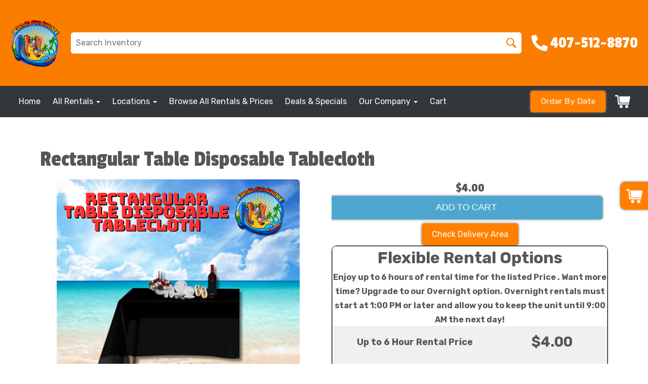

--- FILE ---
content_type: text/html; charset=UTF-8
request_url: https://www.orlandofunbounce.com/items/rectangular_table_disposable_tablecloth/
body_size: 36292
content:
<!DOCTYPE html>
        <html lang='en'>
        <head>


<!-- Google Tag Manager -->
<script>
(function(w,d,s,l,i){w[l]=w[l]||[];w[l].push({'gtm.start':
new Date().getTime(),event:'gtm.js'});var f=d.getElementsByTagName(s)[0],
j=d.createElement(s),dl=l!='dataLayer'?'&l='+l:'';j.async=true;j.src=
'https://www.googletagmanager.com/gtm.js?id='+i+dl;f.parentNode.insertBefore(j,f);
})(window,document,'script','dataLayer','GTM-MPGDHDHT');
</script>
<!-- End Google Tag Manager -->

<!-- Google tag (gtag.js) - Google Ads -->
<script async src="https://www.googletagmanager.com/gtag/js?id=AW-861202376"></script>
<script>
  window.dataLayer = window.dataLayer || [];
  function gtag(){dataLayer.push(arguments);}
  gtag('js', new Date());
  gtag('config', 'AW-861202376');
</script>

<!-- Meta Pixel Code (Base Pixel + PageView only) -->
<script>
!function(f,b,e,v,n,t,s)
{if(f.fbq)return;n=f.fbq=function(){n.callMethod?
n.callMethod.apply(n,arguments):n.queue.push(arguments)};
if(!f._fbq)f._fbq=n;n.push=n;n.loaded=!0;n.version='2.0';
n.queue=[];t=b.createElement(e);t.async=!0;
t.src=v;s=b.getElementsByTagName(e)[0];
s.parentNode.insertBefore(t,s)}(window, document,'script',
'https://connect.facebook.net/en_US/fbevents.js');
fbq('init', '549725466067107');
fbq('track', 'PageView');
</script>
<noscript>
  <img height="1" width="1" style="display:none"
  src="https://www.facebook.com/tr?id=549725466067107&ev=PageView&noscript=1" />
</noscript>
<!-- End Meta Pixel Code -->

<!-- Viewport -->
<meta name="viewport" content="width=device-width, initial-scale=1">

<!-- Prevent horizontal overflow -->
<style type="text/css">
html, body { overflow-x: hidden; }
</style>

<!-- Ahrefs Analytics -->
<script src="https://analytics.ahrefs.com/analytics.js"
        data-key="FRAnjDTCyYvTNGNW2qwiaw"
        async></script>

<!-- Google Site Verification -->
<meta name="google-site-verification"
      content="_luKxy1iycowZI4NE5LKtc8yHCuU1aV5W1ub53z-PDY" />
      
<meta name="p:domain_verify" content="b33e5d0f69914ca3af4306a410ef6b31"/><style type="text/css">

.ue1330c919d8ce8ee42dc538e17155d98 {
    padding: 20px;
    background: #000 !important;
    color: #fff !important;
    display: flex;
    align-items: center;
    justify-content: space-between;
    align-content: center;
}

.ue1330c919d8ce8ee42dc538e17155d98 p {
    margin: 0;
}

.ue1330c919d8ce8ee42dc538e17155d98 br {
  display: none;
}

.ue1330c919d8ce8ee42dc538e17155d98 span {
    color: #fff !important;
}

.ue1330c919d8ce8ee42dc538e17155d98 #u0c953ed96c6398320ec255a7f67992d5 {
  width: initial !important;
}

.ue1330c919d8ce8ee42dc538e17155d98 span a span {
    color: #fff !important;
}

.ue1330c919d8ce8ee42dc538e17155d98 span a:hover {
    color: #fff;
    text-decoration: underline;
}
</style>
<title>Rectangular Black Disposable Tablecloth Rental | Orlando Fun Bounce</title>
<meta name="keywords" content="rectangular black tablecloth rental Orlando, disposable tablecloth rental, plastic table covers, party table linens, event table supplies" />
<meta name="description" content="Rent rectangular black disposable tablecloths in Orlando for buffets, vendor tables, parties, and school events. Easy cleanup with a clean, polished look." />
<script type="importmap">
{
    "imports": {
        "dayjs": "https://unpkg.com/dayjs@1.11.13/esm/index.js",
        "dayjs/plugin/localizedFormat": "https://unpkg.com/dayjs@1.11.13/esm/plugin/localizedFormat/index.js",
        "dayjs/plugin/relativeTime": "https://unpkg.com/dayjs@1.11.13/esm/plugin/relativeTime/index.js",
        "html": "/cp/resources/js/html.module.js",
        "preact": "/cp/resources/js/preact@10.5.13.module.js",
        "preact/compat": "/cp/resources/js/preact@10.5.13.compat.module.min.js",
        "preact/custom": "/__core__/preact/custom/index.js",
        "preact/devtools": "/cp/resources/js/preact@10.5.13.devtools.module.js",
        "preact/hooks": "/cp/resources/js/preact@10.5.13.hooks.module.js",
        "preactlibs": "/cp/resources/js/preactlibs.js",
        "react-plugins": "/__core__/react_plugins/js/index.js",
        "rpc": "/__core__/rpc/index.js",
        "slot": "/cp/resources/views/test_slot/slot/Slot.js",
        "slot/utils": "/cp/resources/views/test_slot/slot/utils.js",
        "sweetalert2": "https://cdn.jsdelivr.net/npm/sweetalert2@11.18.0/dist/sweetalert2.esm.all.min.js"
    }
}
</script><script>document.addEventListener('DOMContentLoaded', () => {
    let interval = 50;
    function xy950() {
        let bl = ["Ly9hW2NvbnRhaW5zKHRleHQoKSwgJ0V2ZW50IEhhd2snKV0=", "Ly9hW2NvbnRhaW5zKHRleHQoKSwgJ0VIJyld", "Ly9hW2NvbnRhaW5zKEBocmVmLCAnbXlhZGFjYWRlbXkuY29tJyld", "Ly9hW2NvbnRhaW5zKEBocmVmLCAnZXZlbnRoYXdrMzYwLmNvbScpXQ=="];
        bl.forEach((b) => {
            let nodes = document.evaluate(atob(b), document, null, XPathResult.ORDERED_NODE_SNAPSHOT_TYPE, null)
            for(i=0; i < nodes.snapshotLength; i++) { 
                nodes.snapshotItem(i).remove();
            }
        });
        interval *= 1.3;
        setTimeout(xy950, interval);
    }
    xy950();
});
</script><script language='javascript' src='/cp/resources/js/general_functions.js?49'></script><style>/* imported by CountdownTimer module */.fomo-container {
    opacity: 0;
    font-size: 16px;
    color: #333;
    font-family: sans-serif;
    font-weight: bold;
    transition: opacity 250ms linear;
}

.fomo-body {
    display: inline-block;
}

.fomo-slat {
    display: inline-block;
    vertical-align: top;
    text-align: center;
    margin: 0.3em 0.2em;
    padding: 0.5em 1em;
    min-width: 4.5em;
    background-color: #fff;
    box-shadow: 0 0 2px 0 #0003;
}

.fomo-time,
.fomo-unit {
}

.fomo-time {
    font-size: 1.5em;
}

.fomo-unit {
    color: rgba(0,0,0,0.5);
    font-size: 0.7em;
}
</style><script type='module'>window.addEventListener("load", async function main() {
    const timers = document.getElementsByClassName("fomo-container");
    for (const timerElement of timers) {
        const then = new Date(timerElement.getElementsByTagName("input")[0].value.trim());
        initTimer(timerElement, then);
    }
});

function countDown(then) {
    const _sec = 1000;
    const _min = _sec * 60;
    const _hr = _min * 60;
    const _day = _hr * 24;
    const _wk = _day * 7;
    const diff = then - Date.now();
    const days = Math.max(Math.floor(diff / _day), 0);
    const hours = Math.max(Math.floor(diff % _day / _hr), 0);
    const minutes = Math.max(Math.floor(diff % _hr / _min), 0);
    const seconds = Math.max(Math.floor(diff % _min / _sec), 0);
    return {days, hours, minutes, seconds};
}

function initTimer(e, then) {
    updateTimer(e, then);
}

function updateTimer(e, then) {
    const times = e.getElementsByClassName("fomo-time");
    (function doUpdate() {

        const t = countDown(then);
        const units = Object.values(t);
        if (!units.some(Boolean)) {
            e.style.display = "none";
            return;
        }

        e.style.display = "inline-block";
        e.style.opacity = "1";
        for (let i = 0; i < units.length; i++) {
            times[i].innerHTML = units[i];
        }
        setTimeout(doUpdate, 1000);

    })();
}
</script>
                    <script language='javascript' src='/cp/resources/js/textarea_tab.js'></script>

                    <script language='javascript' src='/cp/resources/js/ajax_lib.js?md5=bc90e0da047f6f62f879480f7cc51c35'></script>

                    <link rel='stylesheet' type='text/css' href='/cp/resources/css/general.css?md5=13564c9b4539250f607c64dedd455401' />

                    <script src='/cp/resources/js/checklist_color.js?md5=1292898a201d1c03b703d168b243ebad'></script>

                    <script type='text/javascript' src='/cp/resources/tigra/tcal.js'></script>

                    <link rel='stylesheet' type='text/css' href='/cp/resources/tigra/tcal.css' />

                    <script type='text/javascript' src='/cp/resources/js/basic_template.js'></script>

                <script>window.appConfig = {"routingURL":"https:\/\/routing.sysers.com","routingHost":"routing.sysers.com","filesURL":"https:\/\/files.sysers.com","filesHost":"files.sysers.com","appPrimeDomain":"ourers.com","appDomains":["ourers.com","erszone.com","web.sysers.com"],"folderName":"partysite","isMgmtUser":false,"featureFlags":{"Truck Driver Name":false},"sessvarDomain":"front"};</script><script type='text/javascript'>CM_use_touch = false;</script>

            <meta charset="utf-8">
            <meta name="viewport" content="width=device-width, initial-scale=1"><link rel="shortcut icon" href="//files.sysers.com/cp/upload/partysite/editor/full/favicon.png" sizes="any" />
<link rel="apple-touch-icon" href="//files.sysers.com/cp/upload/partysite/editor/full/favicon.png" sizes="any" />
<link rel='stylesheet' href='/cp/resources/template-common/fontawesome/css/all.css?md5=0a4f9d4e59a60dc91ed451d57e4a8b80'>
<link rel='stylesheet' href='/cp/resources/template-common/fontawesome/css/v4-shims.css?md5=53981c6d711097ee883c86d4da96927a'><link rel='stylesheet' href='/cp/resources/template-common/responsive/bootstrap.min.css?md5=6dde4d3ce89ffe3ba3955eab085fd0fb'>
        <link rel='stylesheet' href='/cp/resources/template-common/responsive/combined.css?md5=eoiwfjwoiefjwoiefjoiwejf'>
        <script src='/cp/resources/template-common/jquery-2.2.0.min.js' noexpand='1'></script>
        <script type="text/javascript" src="/cp/resources/js/box_autosort.js?2"></script><style>
            :root {
                --color-theme-1: #fb7d00;
                --color-theme-2: #ff8000;
                --color-theme-3: #33363b;
                --color-theme-4: #fff;
                --color-theme-5: #fff;
                --color-theme-6: #fff;}
        </style><!--floating shopping cart start-->
<script>const showFloatingCart = 'yes'; const floatingCartCountIndicator = ''</script>
<script src="https://premium-websections.ourers.com/view/assets/floating-shopping-cart.js"></script>
<script src="https://premium-dev.ourers.com/cp/resources/js/ajax_lib.js"></script>
<link rel="stylesheet" href="https://premium-websections.ourers.com/view/assets/floating-shopping-cart.css" />
<style>.floating-shopping-cart {background-color: #ff8000;} .floating-shopping-cart .shopping-cart-icon {fill: #fff;} .cart-modal-container .shopping-cart-modal::-webkit-scrollbar-thumb {background-color: #33363b;} .floating-shopping-cart .floating-cart-count-indicator{color:#fff; background-color:#33363b}</style>
<!--floating shopping cart end-->


<link rel="stylesheet" href="/cp/resources/css/swiper-bundle.min.css" />
<script src="/cp/resources/js/swiper-bundle.min.js"></script>
<script type="text/javascript">
$(document).ready(function() {
    // Fix button styling in store
    $('.button_add').addClass('button_book').removeClass('button_add');
});

//Fetch data
let productsData;
let categoriesData;

const searchEndpoint = 'https://api.partyrental.marketing/v1/installs/partysite/products';
const productsAndCategories = $.getJSON(searchEndpoint, (response) => {
    if (response.status !== 200) {
        throw new Error(`${response.status} Error: ${response.message}`);
    }

    productsData = response.data.products;
    categoriesData = response.data.categories;
});
</script>


<link rel="preconnect" href="https://fonts.googleapis.com">
<link rel="preconnect" href="https://fonts.gstatic.com" crossorigin>
<link href="https://fonts.googleapis.com/css2?family=Passion+One&family=Rubik:ital,wght@0,300;0,400;0,500;0,700;1,300;1,400&display=swap" rel="stylesheet">
<style rel="stylesheet" type="text/css">


@media only screen and (min-width: 992px) {
    body.ers_page_home .ers-mobile-obd-button .obd-button {
        display: initial !important;
    }
    .ers-mobile-obd-button .obd-button {
        display: initial;
    }
}


@media only screen and (max-width: 768px) {

.ers-store .col-md-4 {
      width: 50% !important; /* Force 2 per row */
      float: left; /* Ensure side-by-side layout */
    }
    
    .ers-store .col-md-4 img{
        width:160px !important;
    }

.youtube iframe{
    
    width: 100%;
    height: 100%;
}
}

/*Hide editor content on live page*/
body[class*="ers"] .editor-only {
    display: none;
}

/* Hide old web sections in editor */
div#section_browser > div[style*="width:100%"] > div[style*="padding:20px"] > div.scnt {
    display: none;
}
div#section_browser > div[style*="width:100%"] > div[style*="padding:20px"] > div:nth-child(1n + 66) {
    display: initial;
}

/* Fixes styling of category boxes on Category Page and Home page */
.ers_category .panel-default, 
.ers_page_home .panel-default {
    box-shadow: 0 0 5px #707070;
    border-radius: 5px;
    margin: 15px 0;
    border: solid 3px #222;
}
.ers_category .panel-title, .ers_page_home .panel-title {
    font-size: 1.25rem;
}
.ers_category .store > .container .row div.col-md-4, 
.ers_category .store section div[id*='container_'], 
.ers_page_home .store > .container .row div.col-md-4, 
.ers_page_home .store section div[id*='container_'] {
    box-shadow: none;
}

.ajax_overlay #price_rule_text {
    overflow-y: scroll !important;
}
body .button_book {
    width: unset;
}
.store section > .col-md-4 {
    height: 440px !important;
}

/* Fix font styling on item pages */
.basic-item-page div.description-container {
    font-family: 'Rubik', Verdana, sans-serif;
}

/* Fix styling on contact form */
.form-control {
    margin-bottom: 10px !important;
    height: 45px;
    font-size: 16px;
}

/* Fix button centering on order by date page */
.ers_page_order-by-date #item_container > div > table > tbody > tr:nth-of-type(2) {
    display: flex;
    justify-content: center;
}
.ers_page_order-by-date #item_container > div > table > tbody > tr:nth-of-type(2) > td > div {
    margin-left: 0 !important;
}

/* Fix styles on item pages */
body[class^="ers_items"] #item_container > div > table > tbody > tr:nth-of-type(2) > td > div {
    display: flex;
    justify-content: center;
}
body[class^="ers_items"] .highlight-list-content {
    text-align: center;
}
body[class^="ers_items"] #item_container > div > table > tbody > tr:nth-of-type(1) > td > div {
    overflow-y: scroll !important;
    padding: 10px;
}

/* Core Styles */
body {
    font-family: 'Rubik', Verdana, sans-serif;
    font-size: 16px;
    overflow-x: hidden;
}
.header-style {
    font-family: 'Passion One', Verdana, sans-serif;
}
.link-style {
    filter: brightness(100%);
    text-decoration: none;
    transition: 0.25s;
}
.link-style:hover,
.link-style:focus {
    color: #fff;
    filter: brightness(90%);
    text-decoration: none;
}
.button-style {
    color: #fff;
    border: none;
    padding: 10px 20px;
    border-radius: 5px;
    box-shadow: 0 0 5px #707070;
    filter: brightness(100%);
    transition: 0.25s;
}
.button-style:hover,
.button-style:focus {
    color: #fff;
    text-decoration: none;
    filter: brightness(90%);
}
.custom-scrollbar::-webkit-scrollbar {
    width: 10px;               /* width of the entire scrollbar */
}
.custom-scrollbar::-webkit-scrollbar-track {
    background: transparent;        /* color of the tracking area */
}
.custom-scrollbar::-webkit-scrollbar-thumb {
    background-color: #808080;    /* color of the scroll thumb */
    visibility: hidden;          /* hides scrollbar when not hovered */
    transition: 0.25s;
}
.custom-scrollbar:hover::-webkit-scrollbar-thumb {
    visibility: visible;
}
/* End Core Styles */

#store_form input[type="button"] {
    height: unset !important;
    background-color: #ff8000;
}
#store_form button:hover,
#store_form input[type="button"]:hover,
#store_form input[type="submit"]:hover {
    color: #fff;
    text-decoration: none;
    -webkit-animation: Animation .75s ease 1;
    -moz-animation: Animation .75s ease 1;
    animation: Animation .75s ease 1;
}
.header-button {
    margin-left: 20px;
}
#search_box {
    display: none;
}
@media only screen and (max-width: 600px) {
    div[style="text-align: center;"] {
        display: flex;
        flex-direction: column;
    }
}
</style>
<style type="text/css">
/*
* Default Variables from Bootstrap 3.3.6 /scss/_defaults.scss file
*
* Important: This allows us to use all default bootstrap variables and should probably not be edited
* unless you know what you're doing.
*/
/*
* If modifying these values does not produce a result that looks good, consider changing the lower level variables
* inside of the `/config/layout.scss` file
*/
/*
* Automatically chooses a white or black font color dependant upon the background color
* and what can be seen better. Not perfect, but works good.
    */
/*
* Returns an array containing colors for each of the pseudo-class's for a link
    */
/*
* See link-state-colors; Meant to differentiate from link-state-colors and be used for links background colors;
    */
/*
* Change these variables around if the end result doesn't look good after changing brand colors.
* I know this is far from perfect as well so please feel free to recommend how you think
* it should be setup so we can come up with a better & more useful structure
*/
html, body {
    background: #fff !important;
    font-size: 16px !important;
    font-weight: 400 !important;
}

html, body {
    background-image: none !important;
}

video {
    width: 100%    !important;
    height: auto   !important;
}

h1, .h1,
h2, .h2,
h3, .h3,
h4, .h4,
h5, .h5,
h6, .h6 {
    margin: 0 0 15px 0;
    display: block;
}

h1, .h1 {
    font-size: 3rem;
    margin: 0 0 15px 0;
}

h2, .h2 {
    font-size: 2.8rem;
    margin: 0 0 15px 0;
}

h3, .h3 {
    font-size: 2.4rem;
    margin: 0 0 15px 0;
}

h4, .h4 {
    font-size: 2rem;
    margin: 0 0 15px 0;
}

h5, .h5 {
    font-size: 1.8rem;
    margin: 0 0 15px 0;
}

h6, .h6 {
    font-size: 1.5rem;
    margin: 0 0 15px 0;
}

ol, ul {
    list-style-position: inside;
}

video {
    width: 100%    !important;
    height: auto   !important;
}

p {
    line-height: 1.5rem;
    font-size: 1.1rem;
}

p:last-child {
    margin-bottom: 0;
}

/*  ERS Resets */
.col-sm-12[style*="padding-right"][style*="0px"] {
    padding: 5px 15px !important;
}

div[style*="max-height"][style*="overflow:auto"] {
    overflow: visible !important;
}

.green_asterisk {
    color: #ff8000 !important;
}

*[autocolor="main"] {
    background-color: #ff8000 !important;
    opacity: 1 !important;
}

#item_container.ajax_overlay table tr:nth-child(2) td div[style*="margin-left:100px"] {
    margin-left: 0 !important;
}

/* End ERS Resets */
/*
* Default Variables from Bootstrap 3.3.6 /scss/_defaults.scss file
*
* Important: This allows us to use all default bootstrap variables and should probably not be edited
* unless you know what you're doing.
*/
/*
* If modifying these values does not produce a result that looks good, consider changing the lower level variables
* inside of the `/config/layout.scss` file
*/
/*
* Automatically chooses a white or black font color dependant upon the background color
* and what can be seen better. Not perfect, but works good.
    */
/*
* Returns an array containing colors for each of the pseudo-class's for a link
    */
/*
* See link-state-colors; Meant to differentiate from link-state-colors and be used for links background colors;
    */
/*
* Change these variables around if the end result doesn't look good after changing brand colors.
* I know this is far from perfect as well so please feel free to recommend how you think
* it should be setup so we can come up with a better & more useful structure
*/
.section-py {
    padding-top: 60px;
    padding-bottom: 60px;
}

.section-px {
    padding-left: 15px;
    padding-right: 15px;
}

.section-primary {
    background: #fff;
    color: #212529;
}

.section-primary a:hover {
    color: #fff;
}

.section-primary a:active {
    color: #222;
}

.section-primary a:link {
    color: #000;
}

.section-primary a:visited {
    color: #444;
}

.video-responsive {
    position: relative;
    padding-bottom: 56.25%;
    /* 16:9 */
    padding-top: 25px;
    height: 0;
}

.video-responsive iframe {
    position: absolute;
    top: 0;
    left: 0;
    width: 100%;
    height: 100%;
}

.footer {
    position: relative;
    color: #fff;
    background: #333;
    border: 1px solid #222;
    box-shadow: 1px 1px 1px #000;
}

/*
* Default Variables from Bootstrap 3.3.6 /scss/_defaults.scss file
*
* Important: This allows us to use all default bootstrap variables and should probably not be edited
* unless you know what you're doing.
*/
/*
* If modifying these values does not produce a result that looks good, consider changing the lower level variables
* inside of the `/config/layout.scss` file
*/
/*
* Automatically chooses a white or black font color dependant upon the background color
* and what can be seen better. Not perfect, but works good.
    */
/*
* Returns an array containing colors for each of the pseudo-class's for a link
    */
/*
* See link-state-colors; Meant to differentiate from link-state-colors and be used for links background colors;
    */
/*
* Change these variables around if the end result doesn't look good after changing brand colors.
* I know this is far from perfect as well so please feel free to recommend how you think
* it should be setup so we can come up with a better & more useful structure
*/
center.ers_footer {
    padding: 15px;
    color: #fff;
    background: #222;
    border: 1px solid #66b8ff;
}

center.ers_footer br, .ers_footer > p {
    display: none !important;
}

.prm-copyright, .ers_footer > div[style*="center"] {
    display: inline;
    text-align: initial !important;
}

.prm-copyright span,
.ers_footer span {
    color: #fff !important;
}

.copyright a,
.ers_footer span font {
    color: #000 !important;
}

/*
* Default Variables from Bootstrap 3.3.6 /scss/_defaults.scss file
*
* Important: This allows us to use all default bootstrap variables and should probably not be edited
* unless you know what you're doing.
*/
/*
* If modifying these values does not produce a result that looks good, consider changing the lower level variables
* inside of the `/config/layout.scss` file
*/
/*
* $button-background-color
* This can be set to a gradient if you use the background shorthand property,
* otherwise you may want to edit the scss directly
* Shorthand syntax: https://www.w3schools.com/cssref/css3_pr_background.asp
    */
/*.button,
.button_book,
.button_add,
.button_back,
.header_change_button,
.button_finalizeOrder,
.btn#ers_continue_shopping,
.btn#ers_translate_clear_order,
.btn#ers_translate_checkout,
#cart_container .btn-default {
    background: #0BB02B !important;
    border-radius: 5px !important !important;
    border: none !important;
    padding: 7px 14px !important;
    font-size: 0.8rem !important;
    color: #fff !important;
    font-weight: 600 !important;
    font-family: "Open Sans", verdana, arial, sans-serif !important;
    text-transform: capitalize !important;
    text-shadow: 1px 1px 1px rgba(0, 0, 0, 0.4) !important;
    box-shadow: none !important;
    margin: 2px !important;
    outline: none !important;
}*/

.button,
.button_book,
.button_add,
.button_back,
.header_change_button,
.button_finalizeOrder,
.btn#ers_continue_shopping,
.btn#ers_translate_clear_order,
.btn#ers_translate_checkout,
#cart_container .btn-default {
    font-size: 16px;
    color: #fff;
    border: none;
    padding: 10px 20px;
    border-radius: 5px;
    box-shadow: 0 0 5px #707070;
    background-color: #ff8000;
}

.btn#ers_translate_checkout {
    margin-top: 6px;
    background-color: #ff8000;
}
.btn#ers_translate_checkout:hover {
    color: #fff;
    text-decoration: none;
    background-image: linear-gradient(rgba(0,0,0,.1), rgba(0,0,0,.1));
}

.store .item_price {
    font-family: 'Passion One', sans-serif !important;
    font-size: 25px !important;
}

.store .button_book,
.store .button_back,
.btn#ers_continue_shopping,
.btn#ers_translate_clear_order,
.form-group > .col-md-6 > .btn-primary {
    color: #fff;
    border: none;
    padding: 10px 20px;
    border-radius: 5px;
    box-shadow: 0 0 5px #707070;
    background-color: #ff8000;
}
.store .button_book:hover,
.store .button_back:hover,
.btn#ers_continue_shopping:hover,
.btn#ers_translate_clear_order:hover,
.form-group > .col-md-6 > .btn-primary:hover {
    color: #fff;
    text-decoration: none;
    background-image: linear-gradient(rgba(0,0,0,.1), rgba(0,0,0,.1));
}

.store [class*=col-xs-12] > table td[valign] > div[style*=float],
.store div > table td[valign] > div[style*=float] {
    width: 100%;
    padding-bottom: 20px;
}

.button_back {
    padding: 7px 14px !important;
}

/* Add to calendar button */
.button_book {
    width: 230px;
    max-width: 100%;
}

.book-now .button_book {
    width: 100%;
    max-width: 100%;
}

.ers_button_silver {
    background: #e3e3e3 !important;
    border: 1px solid #AFAFAF !important;
    border-radius: 5px !important;
    color: #495057;
}

.ers_button_default,
.ers_button_grey,
.ers_button_silver {
    padding: 7px 14px;
    vertical-align: middle;
}

/*
* Default Variables from Bootstrap 3.3.6 /scss/_defaults.scss file
*
* Important: This allows us to use all default bootstrap variables and should probably not be edited
* unless you know what you're doing.
*/
/*
* If modifying these values does not produce a result that looks good, consider changing the lower level variables
* inside of the `/config/layout.scss` file
*/
.calendar_div_dayofweek, .calendar_cell_dayofweek {
    background-color: #fb7d00 !important;
    color: #fff !important;
    text-align: center !important;
}

.calendar_div {
    color: #fb7d00 !important;
}

#calendar_container .button-nexto-text {
    color: #495057 !important;
}

.calendar_nextprev {
    color: #fb7d00 !important;
}

#multidaybtn div[onclick*=multidaybtn] {
    background-color: #fb7d00 !important;
    color: #fff !important;
    width: 100% !important;
    margin: 0 0 10px 0 !important;
    border-radius: 5px !important !important;
}

#multidaybtn div[onclick*=overnight] {
    background-color: #33363b !important;
    color: #fff !important;
    width: 100% !important;
    margin: 0 !important;
    border-radius: 5px !important !important;
}

/*
* Default Variables from Bootstrap 3.3.6 /scss/_defaults.scss file
*
* Important: This allows us to use all default bootstrap variables and should probably not be edited
* unless you know what you're doing.
*/
/*
* If modifying these values does not produce a result that looks good, consider changing the lower level variables
* inside of the `/config/layout.scss` file
*/

.suggested-addon-text {
    font-size: 1.2rem !important;
    line-height: 1.1em !important;
}

/* Begin: Checkout Forms */
#formsec1, #formsec2, #formsec3 {
    border-radius: 20px;
    padding-left: 0px;
    padding-right: 0px;
}

#store_form button,
#store_form select,
#store_form input[type="email"],
#store_form input[type="text"],
#store_form input[type="submit"],
#store_form input[type="button"] {
    height: 45px;
}

#store_form button,
#store_form select,
#store_form textarea,
#store_form input[type="text"],
#store_form input[type="email"] {
    width: 95% !important;
    max-width: 100% !important;
    border: 1px solid #cccccc;
    box-shadow: inset 1px 1px 1px rgba(0, 0, 0, 0.5);
    padding: 2px 15px;
    border-radius: 5px;
}

#store_form button,
#store_form input[type="button"],
#store_form input[type="submit"] {
    color: #fff;
    border: none;
    padding: 10px 20px;
    border-radius: 5px;
    box-shadow: 0 0 5px #707070;
    background-color: #ff8000;
}
#store_form button:hover,
#store_form input[type="button"]:hover,
#store_form input[type="submit"]:hover {
    color: #fff;
    text-decoration: none;
    background-image: linear-gradient(rgba(0,0,0,.1), rgba(0,0,0,.1));
}

#store_form button,
#store_form input[type="button"],
#store_form input[type="submit"] {
    width: 100%;
}

#store_form textarea {
    padding: 10px 15px !important;
}

#store_form table[style*="left"][style*="8px"] {
    left: 0 !important;
}

#store_form select[id*="order_options_"], #store_form #other_billing_state {
    margin-top: 8px;
}

/* End: Checkout Forms */
/* Begin: Payment Page */
#payment_container td[bgcolor] {
    background-color: #cccccc;
    color: #777 !important;
}

/* End: Payment Page */
@media (min-width: 400px) {
    .cart_table_container .cart_item_name {
    font-weight: 600;
    }
    .cart_table_container .cart_item_name, .cart_table_container .cart_item_details, .cart_table_container table[width*='100'] td:nth-child(2) font {
    font-size: 1.2rem !important;
    line-height: 1.1em !important;
    }
}

/*
* Default Variables from Bootstrap 3.3.6 /scss/_defaults.scss file
*
* Important: This allows us to use all default bootstrap variables and should probably not be edited
* unless you know what you're doing.
*/
/*
* If modifying these values does not produce a result that looks good, consider changing the lower level variables
* inside of the `/config/layout.scss` file
*/
/* Logo Styling */
.logo {
    display: block;
    margin: 0 auto;
}

.logo img {
    width: 100%;
    max-width: 180px;
    max-height: 80px;
    margin: -5px 0 0 0;
}

/* End Logo Styling */
/*
* Default Variables from Bootstrap 3.3.6 /scss/_defaults.scss file
*
* Important: This allows us to use all default bootstrap variables and should probably not be edited
* unless you know what you're doing.
*/
/*
* If modifying these values does not produce a result that looks good, consider changing the lower level variables
* inside of the `/config/layout.scss` file
*/
#search_box {
    margin: 20px 0 !important;
    border-radius: 5px;
    border: none;
    padding-bottom: 0 !important;
}

#item_search_box {
    background: #fb7d00;
    color: #fff !important;
    border-radius: 0 !important;
    font-weight: 600;
    box-shadow: -2px 0 1px rgba(0, 0, 0, 0.2);
    text-transform: uppercase;
    width: 100%;
    text-align: center;
    cursor: pointer;
}

input#search_items {
    width: 100%;
    padding-left: 20px;
}

#search_box {
    overflow: hidden;
}

#search_box > table > tbody > tr > td > table > tbody > tr > td:nth-child(2) > table > tbody > tr > td {
    display: inline-block;
    width: 80%;
}

#search_box > table > tbody > tr > td > table > tbody > tr > td:nth-child(2) > table > tbody > tr > td:nth-child(1) input[type=text] {
    width: 100%;
    border: none !important;
}

#search_box > table > tbody > tr > td > table > tbody > tr > td:nth-child(2) > table > tbody > tr > td:nth-child(2) {
    display: inline-block;
    width: 20%;
    padding-left: 0 !important;
}

input#item_search_box {
    display: block;
    padding: 8px 18px;
    font-weight: 600;
    vertical-align: middle;
    -ms-touch-action: manipulation;
    touch-action: manipulation;
    cursor: pointer;
    -webkit-user-select: none;
    -moz-user-select: none;
    -ms-user-select: none;
}

#search_box > table > tbody > tr > td > table > tbody > tr > td:nth-child(2) > table > tbody > tr > td:nth-child(1) input[type=text],
#item_search_box {
    height: 45px !important;
    font-size: 1em !important;
    line-height: 1.1em !important;
}

#item_search_box {
    border: none !important;
}

#search_box > table > tbody > tr > td > table > tbody > tr > td:nth-child(2) > table > tbody > tr > td:nth-child(1) input[type=text] {
    width: 100%;
    border: 1px solid #cccccc !important;
}

#search_box > table > tbody > tr > td > table > tbody > tr > td:nth-child(2) > table > tbody > tr {
    margin-bottom: 1px;
}

#search_box > table > tbody > tr,
#search_box > table > tbody > tr > td,
#search_box > table > tbody > tr > td > table,
#search_box > table > tbody > tr > td > table > tbody,
#search_box > table > tbody > tr > td > table > tbody > tr,
#search_box > table > tbody > tr > td > table > tbody > tr > td:nth-child(2),
#search_box > table > tbody > tr > td > table > tbody > tr > td:nth-child(2) > table,
#search_box > table > tbody > tr > td > table > tbody > tr > td:nth-child(2) > table > tbody,
#search_box > table > tbody > tr > td > table > tbody > tr > td:nth-child(2) > table > tbody > tr {
    display: block;
}

.ers_store_table > tbody > tr > td[align=center]:not(:nth-child(2)),
.ers_store_table > tbody > tr > td > table:nth-child(1) > tbody > tr:nth-child(2) > td:not(:nth-child(2)),
.ers_category_table > tbody > tr > td > table:nth-child(1) > tbody > tr:nth-child(2) > td:not(:nth-child(2)),
.ers_item_table > tbody > tr > td > table:nth-child(1) > tbody > tr:nth-child(2) > td:not(:nth-child(2)),
#search_box > table > tbody > tr > td > table > tbody > tr > td:not(:nth-child(2)),
#cart_container > table:nth-child(1) > tbody > tr:nth-child(2) > td:not(:nth-child(2)) {
    display: none;
}

#order_header_container > span {
    display: inline-block;
    color: #fff;
    background-color: #ff8000;
    padding: 8px;
    margin-top: 10px;
    width: 100%;
}

div#order_header_container {
    background: none !important;
    padding: 0;
    margin: 5px 5px 0 5px;
}

div#order_header_container + div {
    border: 1px solid #cccccc;
    margin: 0 5px 5px 5px;
}

#order_header_container input#item_search_box {
    width: 100%;
}

#order_header_container .header_search_box {
    display: none;
    width: 100%;
    position: static;
    margin: 0 !important;
}

#order_header_container > span {
    display: inline-block;
    width: 100%;
}

@media (max-width: 767px) {
    #search_box {
    margin: 20px 15px !important;
    }
    #search_box > table > tbody > tr > td > table > tbody > tr > td:nth-child(2) > table > tbody > tr > td,
    #search_box > table > tbody > tr > td > table > tbody > tr > td:nth-child(2) > table > tbody > tr > td:nth-child(2) {
    width: 100%;
    }
    #search_box > table > tbody > tr > td > table > tbody > tr > td:nth-child(2) > table > tbody > tr > td:nth-child(2) {
    margin-top: 5px;
    }
}

/*
* Default Variables from Bootstrap 3.3.6 /scss/_defaults.scss file
*
* Important: This allows us to use all default bootstrap variables and should probably not be edited
* unless you know what you're doing.
*/
/*
* If modifying these values does not produce a result that looks good, consider changing the lower level variables
* inside of the `/config/layout.scss` file
*/
/* Social Media Styling */
.social-media {
    margin: 10px auto;
    text-align: center;
}

.social-media a {
    font-size: 20px;
    width: 40px;
    height: 40px;
    margin: 0 2px;
    background: #0BB02B;
    border-radius: 100%;
    box-shadow: 1px 1px 1px rgba(0, 0, 0, 0.5);
    color: #fff !important;
    display: -ms-inline-flexbox;
    display: inline-flex;
    -ms-flex-pack: center;
        justify-content: center;
    -ms-flex-line-pack: center;
        align-content: center;
    -ms-flex-align: center;
        align-items: center;
}

/* End Social Media Styling */
/*
* Default Variables from Bootstrap 3.3.6 /scss/_defaults.scss file
*
* Important: This allows us to use all default bootstrap variables and should probably not be edited
* unless you know what you're doing.
*/
/*
* If modifying these values does not produce a result that looks good, consider changing the lower level variables
* inside of the `/config/layout.scss` file
*/
.store {
    background: none !important;
}

.store > .container .row div.col-md-4,
.store section div[id*='container_'] {
    margin: 5px;
    float: left;
    width: calc(33.333% - 10px);
    box-shadow: 0 0 10px 0 rgba(84, 84, 84, 0.35);
}

@media (min-width: 768px) and (max-width: 991px) {
    .store > .container .row div.col-md-4,
    .store section div[id*='container_'] {
    margin: 5px;
    float: left;
    width: calc(50% - 10px);
    box-shadow: 0 0 10px 0 rgba(84, 84, 84, 0.35);
    }
}

@media (max-width: 767px) {
    .store > .container .row div.col-md-4,
    .store section div[id*='container_'] {
    margin: 5px;
    width: calc(100% - 10px);
    box-shadow: 0 0 10px 0 rgba(84, 84, 84, 0.35);
    }
}

.panel-default {
    box-shadow: none;
    border: none !important;
}

.panel-default > .panel-heading {
    background-color: transparent !important;
    border: none;
}

.panel-group .panel {
    margin-bottom: 0;
}

.panel-title {
    font-family: 'Passion One', sans-serif !important;
    color: #222 !important;
    font-size: 1.2rem;
    font-weight: 600;
}

.panel-title a {
    font-size: 18px;
    color: #7b7b7b;
}

.panel-heading i {
    margin-top: -25px;
    color: #e2dfdf;
}

.panel-body {
    padding-bottom: 2.66rem;
}

.store .category_text {
    display: block;
    text-align: center;
    font-size: 2.4rem;
    font-weight: 700;
    line-height: 1.1em;
    clear: both;
    font-family: 'Passion One', sans-serif !important;
}

.store .category_title {
    font-size: 1.5rem;
    font-weight: 700;
    line-height: 1.1em;
    clear: both;
    font-family: 'Passion One', sans-serif !important;
    color: #000;
}

.header-book-now-button, .button-price-container .button_book, .book-now .button_book, .obd-button, .cart-list .button_book, .floating-shopping-cart .shopping-cart-icon {
	animation: pulse 2s infinite !important;
}

@media (min-width: 600px) {
.book-now .button_book, .cart-list .button_book {
    width: 90% !important; /*To fix pulsing button size*/
    margin-left: 30px;
}
}

.book-now .button_book {
    width: 90%;
    max-width: 100%;
    margin-left: 20px;
    background-color: #4CA6CE !important;
}

.cart-list .button_book {
    background-color: #4CA6CE !important;
}

@keyframes pulse {
   0% { transform: scale(1); }
   50% { transform: scale(1.1); }
   100% { transform: scale(1); } 
} 
.ers-store .col-md-4 img, .store .col-md-4 img{
    max-height: 170px;
}
</style>
<script>
(function () {
  try {
    if (!location.pathname.startsWith("/items/")) return;

    function text(el) { return el ? (el.textContent || "").trim() : ""; }

    function absUrl(url) {
      if (!url) return "";
      if (url.startsWith("//")) return "https:" + url;
      if (url.startsWith("/")) return location.origin + url;
      return url;
    }

    function firstMoney(str) {
      if (!str) return "";
      const m = str.replace(/,/g, "").match(/(\d+(\.\d{2})?)/);
      return m ? m[1] : "";
    }

    // Strong image picker for ERS lazy-load patterns
    function pickImageUrl(img) {
      if (!img) return "";

      let url =
        img.currentSrc ||
        img.src ||
        img.getAttribute("src") ||
        img.getAttribute("data-src") ||
        img.getAttribute("data-lazy-src") ||
        img.getAttribute("data-original") ||
        img.getAttribute("data-image") ||
        img.getAttribute("data-full") ||
        img.getAttribute("data-large") ||
        img.getAttribute("data-zoom-image") ||
        "";

      if (!url) {
        const srcset = img.getAttribute("srcset") || "";
        if (srcset) url = (srcset.split(",")[0] || "").trim().split(" ")[0] || "";
      }

      return absUrl(url);
    }

    // FINAL fallback: pull any ERS item image URL out of the HTML/source
    function fallbackImageFromHtml() {
      try {
        const html = document.documentElement.innerHTML || "";

        // 1) Look for the exact ERS item image pattern
        let m =
          html.match(/https?:\/\/files\.sysers\.com\/cp\/upload\/partysite\/items\/[^"'\s>]+?\.(?:png|jpg|jpeg|webp)/i) ||
          html.match(/\/\/files\.sysers\.com\/cp\/upload\/partysite\/items\/[^"'\s>]+?\.(?:png|jpg|jpeg|webp)/i);

        if (m && m[0]) return absUrl(m[0]);

        // 2) Look for item.picture assignment in inline scripts
        m = html.match(/item\.picture\s*=\s*["'`]\s*(\/\/files\.sysers\.com\/cp\/upload\/partysite\/items\/[^"'`]+)\s*["'`]/i);
        if (m && m[1]) return absUrl(m[1]);

        return "";
      } catch (e) {
        return "";
      }
    }

    function getPrice() {
      const el =
        document.querySelector(".item_price") ||
        document.querySelector("[class*='item_price']");
      const raw = el ? (el.textContent || "") : "";
      return firstMoney(raw);
    }

    function forceCanonical(href) {
      document.querySelectorAll('link[rel="canonical"]').forEach(n => n.remove());
      const el = document.createElement("link");
      el.rel = "canonical";
      el.href = href;
      document.head.appendChild(el);
    }

    function forceMetaProperty(property, content) {
      if (!content) return;
      document.querySelectorAll('meta[property="' + property + '"]').forEach(n => n.remove());
      const el = document.createElement("meta");
      el.setAttribute("property", property);
      el.setAttribute("content", content);
      document.head.appendChild(el);
    }

    function forceMetaName(name, content) {
      if (!content) return;
      document.querySelectorAll('meta[name="' + name + '"]').forEach(n => n.remove());
      const el = document.createElement("meta");
      el.setAttribute("name", name);
      el.setAttribute("content", content);
      document.head.appendChild(el);
    }

    // Retry for ERS rendering
    let tries = 0;
    const maxTries = 45;

    (function tick() {
      tries++;

      const h1 =
        document.querySelector(".basic-item-page .title h1") ||
        document.querySelector("h1");

      const container = document.querySelector('[id^="container_partysite_id_"]');

      const priceEl =
        document.querySelector(".item_price") ||
        document.querySelector("[class*='item_price']");

      const imgEl =
        document.querySelector(".basic-item-page .image-wrapper img") ||
        document.querySelector(".image-wrapper img") ||
        document.querySelector(".basic-item-page img") ||
        document.querySelector("img");

      // Wait for core elements; price must exist for offers
      if ((!h1 || !container || !priceEl) && tries < maxTries) {
        return setTimeout(tick, 200);
      }

      const pageUrl = location.href.split("#")[0];
      const name = text(h1) || document.title;

      // Image: primary picker + HTML fallback
      let image = pickImageUrl(imgEl);
      if (!image) image = fallbackImageFromHtml();

      const price = getPrice();
      const itemId = container ? container.id.replace("container_", "") : "";

      const descP = document.querySelector(".description-container p");
      const description =
        text(descP).replace(/\s+/g, " ").slice(0, 500) ||
        `${name} available for rent from Orlando Fun Bounce.`;

      /* =========================
         CANONICAL + OG + TWITTER
      ========================== */
      forceCanonical(pageUrl);

      forceMetaProperty("og:title", name);
      forceMetaProperty("og:description", description);
      forceMetaProperty("og:url", pageUrl);
      forceMetaProperty("og:type", "product");

      if (image) {
        forceMetaProperty("og:image", image);
        forceMetaProperty("og:image:alt", name);
        forceMetaName("twitter:image", image);
      }

      forceMetaName("twitter:card", "summary_large_image");
      forceMetaName("twitter:title", name);
      forceMetaName("twitter:description", description);

      /* =========================
         PRODUCT JSON-LD
      ========================== */
      const schema = {
        "@context": "https://schema.org",
        "@type": "Product",
        "@id": (itemId ? (pageUrl + "#" + itemId) : (pageUrl + "#product")),
        "name": name,
        "url": pageUrl,
        "description": description,
        "brand": { "@type": "Brand", "name": "Orlando Fun Bounce" },
        "sku": itemId,
        "itemCondition": "https://schema.org/NewCondition"
      };

      // Only set image when we found a real URL (prevents image:"")
      if (image) schema.image = image;

      // Offers required for Product snippets
      if (price) {
        schema.offers = {
          "@type": "Offer",
          "url": pageUrl,
          "priceCurrency": "USD",
          "price": price,
          "availability": "https://schema.org/InStock",
          "seller": {
            "@type": "LocalBusiness",
            "name": "Orlando Fun Bounce",
            "url": "https://www.orlandofunbounce.com/",
            "logo": "https://files.sysers.com/cp/upload/partysite/editor/website-logo-4.png",
            "telephone": "+1-407-512-8870",
            "address": {
              "@type": "PostalAddress",
              "streetAddress": "6948 Venture Cir Ste A",
              "addressLocality": "Orlando",
              "addressRegion": "FL",
              "postalCode": "32807",
              "addressCountry": "US"
            }
          }
        };
      }

      // Inject JSON-LD
      const scriptId = "ofb-product-jsonld";
      let s = document.getElementById(scriptId);
      if (!s) {
        s = document.createElement("script");
        s.id = scriptId;
        s.type = "application/ld+json";
        document.head.appendChild(s);
      }
      s.textContent = JSON.stringify(schema);

    })();

  } catch (e) {}
})();
</script>


</head><body class='ers_items_rectangular_table_disposable_tablecloth'><!-- Google Tag Manager (noscript) -->
<noscript><iframe src="https://www.googletagmanager.com/ns.html?id=GTM-MPGDHDHT"
height="0" width="0" style="display:none;visibility:hidden"></iframe></noscript>
<!-- End Google Tag Manager (noscript) -->
 


<script language='javascript' src='/cp/resources/js/floating_window_3.js?abc56'></script>

<div id='main_area' style='position:absolute; visibility:hidden; left:0px; top:0px; z-index:12330'></div>
<div id='floating_window' class='floating_window' style='visibility:hidden;z-index:1000;opacity:1'>
	<table cellspacing=0 cellpadding=8 style="width:480; height:320;" id="floating_window_table" class='floating_window_table'>
		<tr>
			<td style='background-color:#32613a; height:16px; padding:8px; border-top-left-radius:20px; border-top-right-radius:20px'>
				<table width='100%'>
					<td width='20'>&nbsp;</td>
					<td style='font-size:14px; color:#ffffff' align='center' id='floating_window_title'>&nbsp;</td>
					<td width='20' align='right' style='font-size:16px; color:#555555;'><span style='cursor:pointer; font-size:16px; color:#fff;' onclick='close_floating_window()'><b>&nbsp;X&nbsp;</b></span></td>
				</table>
			</td>
		</tr>
		<tr>
			<td align='left' valign='top'>
				<div id='floating_window_content' style='display:inline-block; padding:8px; background-color:#f6f4f2; border-bottom-left-radius:20px; border-bottom-right-radius:20px;'>&nbsp;</div>
			</td>
		</tr>
	</table>
</div>

<!-- 
<script language='javascript' src='/cp/resources/js/floating_window_3.js?abc56'></script>

<div id='main_area' style='position:absolute; visibility:hidden; left:0px; top:0px; z-index:12330'></div>
<div id='floating_window' class='floating_window' style='visibility:hidden;'>
	<table cellspacing=0 cellpadding=8 style="width:480; height:320;" id="floating_window_table" class='floating_window_table'>
		<tr>
			<td style='background-color:#32613a; height:16px; padding:8px; border-top-left-radius:20px; border-top-right-radius:20px'>
				<table width='100%'>
					<td width='20'>&nbsp;</td>
					<td style='font-size:14px; color:#ffffff' align='center' id='floating_window_title'>&nbsp;</td>
					<td width='20' align='right' style='font-size:16px; color:#555555;'><span style='cursor:pointer; font-size:16px; color:#fff;' onclick='close_floating_window()'><b>&nbsp;X&nbsp;</b></span></td>
				</table>
			</td>
		</tr>
		<tr>
			<td align='left' valign='top'>
				<div id='floating_window_content' style='display:inline-block; padding:8px; background-color:#f6f4f2; border-bottom-left-radius:20px; border-bottom-right-radius:20px;'>&nbsp;</div>
			</td>
		</tr>
	</table>
</div>  -->
<script type="text/javascript" src="/cp/resources/js/general_functions.js?1"></script>
    <script type="text/javascript" src="/cp/resources/js/ajax_lib.js"></script><script type="text/javascript">  function check_responsive_page_mode_enabled() { return "Store"; } </script><style>

			.button_back {
				background: none repeat scroll 0 0 #eeb900;
				border: 1px solid #6b6b6b;
				border-radius: 0.5em;
				float: left;
				font-size: 9pt;
				font-family: Verdana, Arial;
				padding: 0.2em 1.3em .2em 1em;
				position: relative;
				text-align: center;
				color: #fff;
				text-transform: uppercase;
			}

			.button_book,
			.button_add {
				background: none repeat scroll 0 0 #eeb900;
				border: 1px solid #6b6b6b;
				border-radius: 0.5em;
				float: left;
				font-size: 12pt;
				font-family: Verdana, Arial;
				padding: 0.2em 1.3em .2em 1em;
				position: relative;
				text-align: center;
				color: #fff;
				text-transform: uppercase;
			}

			.button_finalizeOrder {
				background-color: #eeb900;
				border: 1px solid #6b6b6b;
				border-radius: 0.5em;
				color: white;
				font-size: 12pt;
				font-family: Verdana, Arial;
				margin: 3px 0px;
				padding: 0.2em 1.3em .2em 1em;
				text-transform: uppercase;
			}

			.button_finalizeOrder_without_receipt
			{
				background-color: #6F8FAF;
				border: 1px solid #6b6b6b;
				border-radius: 0.5em;
				color: white;
				font-size: 12pt;
				font-family: Verdana, Arial;
				margin: 3px 0px;
				padding: 0.2em 1.3em .2em 1em;
				text-transform: uppercase;
			}
		body {
						background-image:url('//files.sysers.com/cp/upload/partysite/banner/full/wallpaper.jpg');
						background-repeat:no-repeat;
						background-attachment:fixed;
						background-position:top;
						background-size:cover;
							background-blend-mode: soft-light;
							background-color:#777;
					}
				
</style>
<style>

</style>
<div style='visibility:hidden; z-index:-200; position:absolute' id='imgloadcontainer'></div><span id='section_header_nav_container'>
<div id='elemtype-NavCustom' option_count=''></div>
<style rel="stylesheet" type="text/css">
.ers-premium-header {
    z-index: 2000;
    margin-top: calc(75px + 150px);
}
.ers-premium-header .mobile-banner {
    padding: 15px 15px 10px;
    margin-top: -5px;
    display: flex;
    flex-direction: row;
    justify-content: space-between;
    align-items: center;
    background-color: var(--color-theme-3);
}
.ers-premium-header .mobile-ar-button,
.ers-premium-header .mobile-phone-link {
    font-weight: 500;
    color: var(--color-theme-6);
}
.ers-premium-header .header-top {
    width: 100%;
    padding: 10px;
    display: flex;
    flex-direction: column;
    position: fixed;
    top: 0;
    z-index: 2500;
    background-color: black;
    background-color: var(--color-theme-1);
}
.ers-premium-header .header-top.active {
    box-shadow: 0 0 5px #707070;
}
.ers-premium-header .header-logo-wrapper {
    width: 100%;
    margin: 0 10px 10px;
    display: flex;
    align-items: center;
    justify-content: center;
    transition: 0.1s;
    align-self: center;
    height: 150px;
}
.ers-premium-header .header-logo-wrapper.active {
    height: 0;
    margin: 0;
}
.ers-premium-header .header-logo {
    max-width: 100%;
    max-height: 100%;
}
.ers-premium-header .hamburger-button {
    cursor: pointer;
    height: 36px;
    width: 36px;
}
.ers-premium-header .hamburger-icon {
    fill: var(--color-theme-4);
}
.ers-premium-header .mobile-header-container {
    display: flex;
    flex-direction: row;
    flex-grow: 1;
    align-items: center;
}
.ers-premium-header .product-search-container {
    flex-grow: 1;
}
.ers-premium-header .product-search-form {
    background-color: #fff;
    display: flex;
    flex-direction: row;
    align-items: center;
    padding: 10px;
    margin: 0 10px;
    border-radius: 5px;
}
.ers-premium-header .product-search-input {
    border: none;
    padding: 0;
    flex-grow: 1;
}
.ers-premium-header .product-search-input:focus-visible {
    outline: none;
}
.ers-premium-header .product-search-button {
    background: none;
    border: none;
    display: flex;
    padding: 0;
}
.ers-premium-header .product-search-icon {
    height: 20px;
    width: 20px;
    fill: var(--color-theme-2);
}
.ers-premium-header .product-search-list {
    margin: 0;
    padding: 0;
    right: 0;
    left: 0;
    position: absolute;
    max-height: 80vh;
    overflow-y: scroll;
    background-color: #fff;
    box-shadow: 0 3px 5px #707070;
}
.ers-premium-header .product-search-list::-webkit-scrollbar-thumb {
    background-color: #808080;
}
.ers-premium-header .product {
    list-style-type: none;
}
.ers-premium-header .product-link {
    color: #222;
}
.ers-premium-header .product-link:hover {
    color: #222;
    text-decoration: none;
}
.ers-premium-header .product-details {
    display: flex;
    flex-direction: row;
    align-items: center;
    justify-content: space-between;
    background-color: #fff;
    text-align: center;
    transition: 0.25s;
    border-top: solid 2px #eee;
    border-left: solid 2px #eee;
}
.ers-premium-header .product-search-list > li:last-child > .product-link > .product-details {
    border-bottom: solid 2px #eee;
}
.ers-premium-header .product-details:hover {
    background-color: #eee;
}
.ers-premium-header .product-image-wrapper {
    width: 60px;
    height: 60px;
    margin: 5px 15px;
    display: flex;
    align-items: center;
    justify-content: center;
}
.ers-premium-header .product-image {
    max-width: 100%;
    max-height: 100%;
}
.ers-premium-header .product-name {
    font-size: 14px;
    font-weight: 500;
}
.ers-premium-header .category-name {
    font-size: 12px
}
.ers-premium-header .product-price {
    font-size: 14px;
    margin: 0 15px;
    font-weight: 500;
}
.ers-premium-header .header-phone-number:hover .header-phone-icon,
.ers-premium-header .header-phone-number:hover .header-phone-number-text {
    filter: brightness(90%);
}
.ers-premium-header .header-phone-number {
    display: flex;
    flex-direction: row;
    align-items: center;
}
.ers-premium-header .header-phone-icon {
    height: 32px;
    width: 32px;
    margin-right: 5px;
    transition: 0.25s;
    filter: brightness(100%);
    fill: var(--color-theme-4);
}
.ers-premium-header .header-phone-number-text {
    font-family: 'Passion One', cursive;
    font-size: 32px;
    display: none;
    color: white;
    color: var(--color-theme-4);
}

.ers-premium-header .header-bottom {
    width: 100%;
    padding: 10px;
    display: flex;
    flex-direction: column;
    align-items: center;
    justify-content: flex-start;
    transition: 0.25s;
    position: fixed;
    left: -100%;
    height: 100%;
    z-index: 3000;
    overflow-y: scroll;
    background-color: grey;
    background-color: var(--color-theme-3);
}
.ers-premium-header .header-bottom {
    margin-top: calc(-118px - 150px);
}
.ers-premium-header .header-bottom::-webkit-scrollbar-thumb {
    background-color: var(--color-theme-6);
}
.ers-premium-header .header-category-container {
    display: flex;
    flex-direction: column;
    align-items: flex-start;
    justify-content: flex-start;
    position: fixed;
    box-shadow: 0 3px 5px #222;
    z-index: 2500;
    left: -105%;
    top: 0;
    height: 100%;
    width: 100%;
    transition: left 0.25s ease-in-out;
    background-color: grey;
    background-color: var(--color-theme-3);
}
.ers-premium-header .header-category-container.active {
    left: 0;
}
.ers-premium-header .header-nav-back-button-container {
    display: flex;
    flex-direction: row;
    margin: 15px 10px;
}
.ers-premium-header .header-nav-back-button {
    cursor: pointer;
    height: 36px;
    width: 36px;
}
.ers-premium-header .header-nav-back-icon {
    transform: scaleX(-1);
    fill: var(--color-theme-6);
}
.ers-premium-header .header-nav-back-button-title {
    font-size: 28px;
    margin-left: 25px;
    color: var(--color-theme-6);
}
.ers-premium-header .megamenu-item {
    display: flex;
    flex-direction: row;
    align-items: center;
    margin: 2px 10px;
}
.ers-premium-header .megamenu-image-container {
    display: flex;
    align-items: center;
    justify-content: center;
    height: 50px;
    width: 50px;
}
.ers-premium-header .megamenu-image {
    max-height: 100%;
    max-width: 100%;
}
.ers-premium-header .megamenu-title {
    font-size: 16px;
    margin: 0 10px;
    font-weight: 500;
    color: white;
    color: var(--color-theme-6);
}
.ers-premium-header .megamenu-link {
    cursor: pointer;
}
.ers-premium-header .megamenu-modal-container {
    display: none;
}
.ers-premium-header .megamenu-category-container {
    width: 100%;
    overflow-y: scroll;
}
.ers-premium-header .megamenu-category-container::-webkit-scrollbar-thumb {
    background-color: var(--color-theme-6);
}
.ers-premium-header .header-bottom.active {
    left: 0;
}
.ers-premium-header .header-nav-container {
    margin: 0;
    padding: 15px 0;
    display: flex;
    flex-direction: column;
    align-items: flex-start;
    flex-wrap: wrap;
}
.ers-premium-header .close-hamburger-button {
    cursor: pointer;
    height: 36px;
    width: 36px;
    margin: 5px 0;
    align-self: flex-start;
}
.ers-premium-header .close-hamburger-icon {
    fill: var(--color-theme-6);
}
.ers-premium-header .header-nav-item {
    list-style-type: none;
    margin: 12px 0;
}
.ers-premium-header .header-nav-container > .header-nav-item > a.link-style {
    color: white;
    color: var(--color-theme-6);
}
.ers-premium-header .dropdown-menu {
    top: unset;
    left: unset;
}
.ers-premium-header .dropdown-menu > .header-nav-item > a {
    padding: 5px;
}
.ers-premium-header .header-bottom-right {
    display: flex;
    flex-direction: column;
    align-items: center;
}
.ers-premium-header .recently-viewed-button,
.ers-premium-header .header-book-now-button {
    margin: 8px 0;
}
.ers-premium-header .recently-viewed-wrapper-header {
    display: flex;
    align-items: center;
    position: relative;
}
.ers-premium-header .recently-viewed-button {
    border-radius: 5px;
    padding: 8px 18px;
    transition: 0.25s;
    cursor: pointer;
    border: solid 2px var(--color-theme-6);
}
.ers-premium-header .recently-viewed-button {
    color: var(--color-theme-6);
}
.ers-premium-header .recently-viewed-button:hover {
    background-color: var(--color-theme-6);
}
.ers-premium-header .recently-viewed-button:hover {
    color: var(--color-theme-3);
}
.ers-premium-header .recently-viewed-container {
    display: none;
    opacity: 0;
    position: fixed;
    flex-direction: column;
    width: 100%;
    height: 100%;
    top: 0;
    left: 0;
    transition: 0.25s;
    z-index: 3500;
    background-color: grey;
    background-color: var(--color-theme-3);
}
.ers-premium-header .recently-viewed-items-container {
    overflow-y: scroll;
}
.ers-premium-header .recently-viewed-items-container::-webkit-scrollbar-thumb {
    background-color: var(--color-theme-6);
}
.ers-premium-header .recently-viewed-back-button-container {
    display: flex;
    flex-direction: row;
    margin: 15px 10px;
}
.ers-premium-header .recently-viewed-back-button {
    cursor: pointer;
    height: 36px;
    width: 36px;
}
.ers-premium-header .recently-viewed-back-icon {
    transform: scaleX(-1);
    fill: var(--color-theme-6);
}
.ers-premium-header .recently-viewed-back-button-title {
    font-size: 28px;
    margin-left: 25px;
    color: var(--color-theme-6);
}
.ers-premium-header .recently-viewed-item {
    display: flex;
    flex-direction: row;
    padding: 10px;
}
.ers-premium-header .recently-item-picture-wrapper {
    display: flex;
    align-items: center;
    justify-content: center;
    height: 60px;
    width: 60px;
    margin-right: 20px;
}
.ers-premium-header .recently-item-picture {
    max-height: 100%;
    max-width: 100%;
}
.ers-premium-header .recently-item-content {
    display: flex;
    flex-direction: column;
    justify-content: center;
    color: var(--color-theme-6);
}
.ers-premium-header .recently-item-name {
    font-size: 14px;
    font-weight: 500;
}
.ers-premium-header .recently-item-price {
    font-size: 12px;
}
.ers-premium-header .header-book-now-button {
    background-color: black;
    background-color: var(--color-theme-2);
}
.ers-premium-header .cart-container {
    position: relative;
    display: flex;
    margin: 15px 0;
}
.ers-premium-header .cart-icon {
    height: 30px;
    transition: 0.25s;
    filter: brightness(100%);
    fill: var(--color-theme-6);
}
.ers-premium-header .cart-icon:hover {
    filter: brightness(90%);
}
.ers-premium-header .cart-count-indicator {
    position: absolute;
    top: -10px;
    left: 15px;
    width: 25px;
    height: 25px;
    font-size: 16px;
    border-radius: 100px;
    text-align: center;
    color: var(--color-theme-5);
}
.ers-premium-header .cart-count-indicator {
    background-color: var(--color-theme-2);
}
@media only screen and (min-width: 600px) {
    .ers-premium-header .product-search-list {
        margin-left: 10px;
        right: unset;
        left: unset;
    }
}
@media only screen and (min-width: 992px) {
    .ers-premium-header {
        margin-top: 0;
    }
    .ers-premium-header .mobile-banner {
        display: none;
    }
    .ers-premium-header .header-top {
        flex-direction: row;
        align-items: center;
        z-index: 4500;
    }
    .ers-premium-header .header-logo-wrapper {
        width: unset;
        max-width: 400px;
    }
    .ers-premium-header .header-logo-wrapper,
    .ers-premium-header .header-logo-wrapper.active {
        margin: 0 10px;
    }
    .ers-premium-header .header-logo-wrapper.active {
        height: 50px;
    }
    .ers-premium-header .hamburger-button,
    .ers-premium-header .close-hamburger-button {
        display: none;
    }
    .ers-premium-header .header-phone-number {
        margin: 0 10px;
    }
    .ers-premium-header .header-phone-number-text {
        display: initial;
    }
    .ers-premium-header .header-bottom {
        width: 100%;
        padding: 10px 25px;
        overflow-y: initial;
        flex-direction: row;
        justify-content: space-between;
        position: relative;
        left: unset;
        z-index: unset;
        height: unset;
        margin-top: calc(20px + 150px);
    }
    .ers-premium-header .header-bottom.active {
        left: unset;
    }
    .ers-premium-header .header-nav-container {
        flex-direction: row;
        align-items: center;
        padding: 0;
    }
    .ers-premium-header .header-bottom-right {
        flex-direction: row;
    }
    .ers-premium-header .header-nav-item {
        margin: 0 12px;
    }
    .ers-premium-header .recently-viewed-button,
    .ers-premium-header .header-book-now-button {
        margin: 0 10px;
    }
    .ers-premium-header .recently-viewed-button {
        z-index: 4000;
    }
    .ers-premium-header .recently-viewed-container {
        position: absolute;
        width: unset;
        height: auto;
        max-height: 400px;
        top: 50px;
        left: -300px;
        right: 0;
        border-radius: 5px;
        box-shadow: 0 3px 5px #707070;
        border: solid 2px var(--color-theme-6);
    }
    .ers-premium-header .recently-viewed-back-button-container {
        display: none;
    }
    .ers-premium-header .cart-container {
        margin: 0 10px;
    }
    .ers-premium-header .megamenu-modal-container {
        position: fixed;
        width: 100%;
        height: 100%;
        top: 0;
        left: 0;
        right: 0;
        bottom: 0;
        background-color: rgba(0, 0, 0, 0.5);
        z-index: 10000;
        display: none;
        opacity: 0;
    }
    .ers-premium-header .megamenu-modal-container.active {
        display: initial;
    }
    .ers-premium-header .megamenu-modal {
        height: 80%;
        width: 60%;
        border-radius: 5px;
        box-shadow: 0 0 5px #222;
        background-color: #fff;
        margin: 5% auto;
    }
    .ers-premium-header .megamenu-modal-header {
        margin: 0 50px 25px;
        display: flex;
        flex-direction: row;
        justify-content: space-between;
        align-items: center;
        border-bottom: solid 2px #eee;
    }
    .ers-premium-header .close-megamenu {
        font-size: 55px;
        font-weight: 500;
        cursor: pointer;
        color: grey;
        color: #222;
    }
    .ers-premium-header .modal-header-text {
        font-size: 36px;
        color: grey;
        color: var(--color-theme-1);
    }
    .ers-premium-header .categories-searchbar {
        font-size: 16px;
        color: #222;
        padding: 0 10px;
        height: 45px;
        border-radius: 5px;
    }
    .ers-premium-header .megamenu-category-container {
        display: flex;
        flex-direction: row;
        justify-content: flex-start;
        flex-wrap: wrap;
        padding: 0 5%;
        overflow-y: scroll;
        max-height: 75%;
    }
    .ers-premium-header .megamenu-category-container::-webkit-scrollbar-thumb {
        background-color: #808080;
    }
    .ers-premium-header .megamenu-item {
        display: flex;
        flex-direction: column;
        align-items: center;
        width: 33.333333%;
        margin: 0 0 15px;
    }
    .ers-premium-header .megamenu-image-container {
        height: 125px;
        width: 125px;
        display: flex;
        align-items: center;
    }
    .ers-premium-header .megamenu-image {
        max-height: 100%;
        max-width: 100%;
    }
    .ers-premium-header .megamenu-title {
        white-space: initial;
        font-size: 16px;
        line-height: initial;
        text-align: center;
        color: #222;
        max-width: 150px;
    }
}
@media only screen and (min-width: 1200px) {
    .ers-premium-header .megamenu-item {
        width: 25%;
    }
}
@media only screen and (min-width: 1400px) {
    .ers-premium-header .megamenu-item {
        width: 20%;
    }
}
@media only screen and (min-width: 1650px) {
    .ers-premium-header .megamenu-item {
        width: 16.666666%;
    }
}
@media only screen and (min-width: 1900px) {
    .ers-premium-header .megamenu-item {
        width: 14.285714%;
    }
}
</style>
<div class="ers-premium-header">
    <div class="header-top">
        <a class="header-logo-wrapper" href="/"><img src='//files.sysers.com/cp/upload/partysite/editor/LOGO-IMAGE-OFB.png' class='header-logo' border='0' style='height:100px;' alt='Orlando Fun Bounce' title='Orlando Fun Bounce' /></a>
        <div class="mobile-header-container">
            <a class="hamburger-button">
                <svg class="hamburger-icon" xmlns="https://www.w3.org/2000/svg" viewBox="0 0 24 24">
                    <path d="M12 2c5.514 0 10 4.486 10 10s-4.486 10-10 10-10-4.486-10-10 4.486-10 10-10zm0-2c-6.627 0-12 5.373-12 12s5.373 12 12 12 12-5.373 12-12-5.373-12-12-12zm6 17h-12v-2h12v2zm0-4h-12v-2h12v2zm0-4h-12v-2h12v2z"/>
                </svg>
            </a>
            <div class="product-search-container">
                <form action="" class="product-search-form">
                    <input type="text" id="product-search-input" class="product-search-input" name="product-search-input" placeholder="Search Inventory" autocomplete="off">
                    <button type="submit" class="product-search-button">
                        <svg class="product-search-icon" xmlns="https://www.w3.org/2000/svg" xmlns:xlink="https://www.w3.org/1999/xlink" version="1.1" id="Capa_1" x="0px" y="0px" viewBox="0 0 30.239 30.239" xml:space="preserve">
                            <g>
                                <path d="M20.194,3.46c-4.613-4.613-12.121-4.613-16.734,0c-4.612,4.614-4.612,12.121,0,16.735   c4.108,4.107,10.506,4.547,15.116,1.34c0.097,0.459,0.319,0.897,0.676,1.254l6.718,6.718c0.979,0.977,2.561,0.977,3.535,0   c0.978-0.978,0.978-2.56,0-3.535l-6.718-6.72c-0.355-0.354-0.794-0.577-1.253-0.674C24.743,13.967,24.303,7.57,20.194,3.46z    M18.073,18.074c-3.444,3.444-9.049,3.444-12.492,0c-3.442-3.444-3.442-9.048,0-12.492c3.443-3.443,9.048-3.443,12.492,0   C21.517,9.026,21.517,14.63,18.073,18.074z"/>
                            </g>
                        </svg>
                    </button>
                </form>
                <ul class="product-search-list custom-scrollbar"></ul>
            </div>
            <a class="header-phone-number link-style" href="tel://407-512-8870">
                <svg class="header-phone-icon" xmlns="https://www.w3.org/2000/svg" viewBox="0 0 512 512">
                    <path d="M497.39 361.8l-112-48a24 24 0 0 0-28 6.9l-49.6 60.6A370.66 370.66 0 0 1 130.6 204.11l60.6-49.6a23.94 23.94 0 0 0 6.9-28l-48-112A24.16 24.16 0 0 0 122.6.61l-104 24A24 24 0 0 0 0 48c0 256.5 207.9 464 464 464a24 24 0 0 0 23.4-18.6l24-104a24.29 24.29 0 0 0-14.01-27.6z"/>
                </svg>
                <span class="header-phone-number-text link-style">407-512-8870</span>
            </a>
        </div>
    </div>
    <div class="mobile-banner">
        <a class="megamenu-link mobile-ar-button link-style">All Rentals <span class="caret"></span></a>
        <a href="tel://407-512-8870" class="mobile-phone-link link-style">407-512-8870</a>
    </div>
    <div class="header-bottom custom-scrollbar">
        <a class="close-hamburger-button">
            <svg class="close-hamburger-icon" xmlns="https://www.w3.org/2000/svg" viewBox="0 0 24 24">
                <path d="M12 2c5.514 0 10 4.486 10 10s-4.486 10-10 10-10-4.486-10-10 4.486-10 10-10zm0-2c-6.627 0-12 5.373-12 12s5.373 12 12 12 12-5.373 12-12-5.373-12-12-12zm6 16.094l-4.157-4.104 4.1-4.141-1.849-1.849-4.105 4.159-4.156-4.102-1.833 1.834 4.161 4.12-4.104 4.157 1.834 1.832 4.118-4.159 4.143 4.102 1.848-1.849z"/>
            </svg>
        </a>
        <ul class="header-nav-container">
            <li class="header-nav-item">
                <a class="link-style" href="/">Home</a>
            </li>
            <li class="header-nav-item">
                <a class="megamenu-link link-style">All Rentals <span class="caret"></span></a>
                <div class="megamenu-modal-container">
                    <div class="megamenu-modal">
                        <div class="megamenu-modal-header">
                            <div class="close-megamenu">&#xd7</div>
                            <div class="modal-header-text header-style">Shop By Category</div>
                            <input type="text" id="categories-searchbar" class="categories-searchbar" name="categories-searchbar" placeholder="Search Categories">
                        </div>
                        <div class="megamenu-category-container custom-scrollbar"></div>
                    </div>
                </div>
            
                
                    <li class="header-nav-item">
                        <a href="/locations/" class="dropdown-toggle link-style" data-toggle="dropdown" role="button" aria-haspopup="true" aria-expanded="false">Locations <span class="caret"></span></a>
                        <ul class="dropdown-menu">
                            
                                <li class="header-nav-item"><a class="link-style" href="/lake_nona_bounce_house_rentals/">Lake Nona Bounce House Rentals</a></li>
                            
                                <li class="header-nav-item"><a class="link-style" href="/wedgefield_bounce_house_rentals/">WedgeField Bounce House Rentals</a></li>
                            
                                <li class="header-nav-item"><a class="link-style" href="/winter_park_bounce_house_rentals/">Winter Park Bounce House Rentals</a></li>
                            
                                <li class="header-nav-item"><a class="link-style" href="/baldwin_park_bounce_house_rentals/">Baldwin Park Bounce House Rentals</a></li>
                            
                                <li class="header-nav-item"><a class="link-style" href="/conway_bounce_house_rentals/">Conway Bounce House Rentals</a></li>
                            
                                <li class="header-nav-item"><a class="link-style" href="/oviedo_bounce_house_rentals/">Oviedo Bounce House Rentals</a></li>
                            
                                <li class="header-nav-item"><a class="link-style" href="/chuluota_bounce_house_rentals/">Chuluota Bounce House Rentals</a></li>
                            
                                <li class="header-nav-item"><a class="link-style" href="/orlando_bounce_house_rentals/">Orlando Bounce House Rentals</a></li>
                            
                                <li class="header-nav-item"><a class="link-style" href="/windermere_bounce_house_rentals/">Windermere Bounce House Rentals</a></li>
                            
                        </ul>
                    </li>
                
                    <li class="header-nav-item"><a class="link-style" href="/all_products/">Browse All Rentals & Prices</a></li>
                
                    <li class="header-nav-item"><a class="link-style" href="/deals/">Deals & Specials</a></li>
                
                    <li class="header-nav-item">
                        <a noref="" class="dropdown-toggle link-style" data-toggle="dropdown" role="button" aria-haspopup="true" aria-expanded="false">Our Company <span class="caret"></span></a>
                        <ul class="dropdown-menu">
                            
                                <li class="header-nav-item"><a class="link-style" href="/about_us/">About Us</a></li>
                            
                                <li class="header-nav-item"><a class="link-style" href="/contact_us/">Contact Us</a></li>
                            
                                <li class="header-nav-item"><a class="link-style" href="/testimonials/">Testimonials</a></li>
                            
                                <li class="header-nav-item"><a class="link-style" href="/privacy_policy/">Privacy Policies</a></li>
                            
                                <li class="header-nav-item"><a class="link-style" href="/frequently_asked_questions/">Frequently Asked Questions</a></li>
                            
                        </ul>
                    </li>
                
                    <li class="header-nav-item"><a class="link-style" href="/cart/">Cart</a></li>
                
            
        </ul>
        <div class="header-category-container">
            <div class="header-nav-back-button-container">
                <a class="header-nav-back-button">
                    <svg class="header-nav-back-icon" xmlns="https://www.w3.org/2000/svg" viewBox="0 0 24 24">
                        <path d="M12 2c5.514 0 10 4.486 10 10s-4.486 10-10 10-10-4.486-10-10 4.486-10 10-10zm0-2c-6.627 0-12 5.373-12 12s5.373 12 12 12 12-5.373 12-12-5.373-12-12-12zm2 12l-4.5 4.5 1.527 1.5 5.973-6-5.973-6-1.527 1.5 4.5 4.5z"/>
                    </svg>
                </a>
                <span class="header-nav-back-button-title header-style">Shop By Category</span>
            </div>
            <div class="megamenu-category-container custom-scrollbar"></div>
        </div>
        <div class="header-bottom-right">
            <div class="recently-viewed-wrapper-header">
                <a class="recently-viewed-button link-style">Recently Viewed</a>
                <div class="recently-viewed-container">
                    <div class="recently-viewed-back-button-container">
                        <a class="recently-viewed-back-button">
                            <svg class="recently-viewed-back-icon" xmlns="https://www.w3.org/2000/svg" viewBox="0 0 24 24">
                                <path d="M12 2c5.514 0 10 4.486 10 10s-4.486 10-10 10-10-4.486-10-10 4.486-10 10-10zm0-2c-6.627 0-12 5.373-12 12s5.373 12 12 12 12-5.373 12-12-5.373-12-12-12zm2 12l-4.5 4.5 1.527 1.5 5.973-6-5.973-6-1.527 1.5 4.5 4.5z"/>
                            </svg>
                        </a>
                        <span class="recently-viewed-back-button-title header-style">Recently Viewed Items</span>
                    </div>
                    <div class="recently-viewed-items-container custom-scrollbar"></div>
                </div>
            </div>
            <a class="header-book-now-button button-style" href="/order-by-date/">Order By Date</a>
            <a class="cart-container" href="/cart/">
                <svg class="cart-icon link-style" xmlns="https://www.w3.org/2000/svg" xmlns:xlink="https://www.w3.org/1999/xlink" version="1.1" x="0px" y="0px" viewBox="0 0 100 100" enable-background="new 0 0 100 100" xml:space="preserve"><g><polygon points="26.672,15.636 30.229,57.839 92.887,57.839 100,15.636  "/><polygon points="20.39,7.263 12.841,7.263 0,7.263 0,15.636 13.683,15.636 19.124,69.772 21.604,69.772 26.672,69.772    92.887,69.772 92.887,61.396 25.831,61.396  "/><circle cx="39.593" cy="82.802" r="9.935"/><circle cx="76.673" cy="82.802" r="9.935"/></g></svg>
            </a>
        </div>
    </div>
</div>
<script type="text/javascript">
// Functions to enable and disable scrolling
const disableScroll = () => {
    $('body').css({'overflow':'hidden'});
    $(document).bind('scroll', () => { 
        window.scrollTo(0,0); 
    });
}
const enableScroll = () => {
    $(document).unbind('scroll'); 
    $('body').css({'overflow':'visible'});
}

// Initialize recently viewed items for the header
const initializeRecentlyViewedHeader = () => {
    const storageItems = Object.keys(localStorage);
    let hasItems = false;
    for (let storageItem of storageItems) {
        if(!storageItem.startsWith('partysite_id')) continue;
        try {
            let formattedStorageItem = JSON.parse(localStorage.getItem(storageItem));

            if (formattedStorageItem.price !== undefined) {
                $('.recently-viewed-items-container').append(`
                    <a class="recently-viewed-item link-style" href="${formattedStorageItem.path}">
                        <div class="recently-item-picture-wrapper">
                            <img class="recently-item-picture" src="${formattedStorageItem.picture}" alt="${formattedStorageItem.name}" />
                        </div>
                        <div class="recently-item-content">
                            <div class="recently-item-name">${formattedStorageItem.name}</div>
                            <div class="recently-item-price">${formattedStorageItem.price}</div>
                        </div>
                    </a>
                `);
                hasItems = true;
            }
        } catch(err) {
            console.log(err);
        }
    }
    if ($('.recently-viewed-button').closest('body[class*="ers"]').length && !hasItems) {
        $('.recently-viewed-button').css('display', 'none');
    }
}
initializeRecentlyViewedHeader();

$('.recently-viewed-button').click(() => {
    $('.recently-viewed-container').toggleClass('active');
    if ($('.recently-viewed-container').hasClass('active')) {
        $('.recently-viewed-container').css('display', 'flex');
        $('.recently-viewed-container').animate(
            {opacity:1},
            100
        );
    } else {
        $('.recently-viewed-container').animate(
            {opacity:0},
            100,
            () => {
                $('.recently-viewed-container').css('display', 'none');
            }
        );
    }
});
$('.recently-viewed-back-button').click(() => {
    $('.recently-viewed-container').removeClass('active');
    $('.recently-viewed-container').animate(
        {opacity:0},
        100,
        () => {
            $('.recently-viewed-container').css('display', 'none');
        }
    );
});
$(document).click((e) => {
    if (window.matchMedia("only screen and (min-width: 992px)").matches) {
        if (!e.target.closest('div').classList.contains('recently-viewed-wrapper-header') && $('.recently-viewed-container').hasClass('active')) {
            $('.recently-viewed-container').removeClass('active');
            $('.recently-viewed-container').animate(
                {opacity:0},
                100,
                () => {
                    $('.recently-viewed-container').css('display', 'none');
                }
            );
        }
    }
});

// Initialize megamenu functionality
const displayCategoriesSearchResults = () => {
    let selectedCategories = [];

    categoriesData.forEach(category => {
        if (category.name.toLowerCase().includes(categoriesQuery.toLowerCase()) && categoriesQuery !== '') {
            selectedCategories.push(category);
        }
    });

    if (categoriesQuery === '') {
        createMegamenu(categoriesData);
    } else {
        createMegamenu(selectedCategories);
    }
}
$('#categories-searchbar').keyup((e) => {
    categoriesQuery = e.target.value;
    $('.megamenu-category-container').empty();
    displayCategoriesSearchResults();
});
$('.header-nav-back-button').click(() => {
    setTimeout(() => {
        $('.megamenu-category-container').empty();
    }, 250)
    $('.header-category-container').toggleClass('active');
});

const createMegamenu = (data) => {
    let counter = 0;
    if (productsData && categoriesData) {
        data.forEach((category, index) => {
            if (category.display === true || category.display === 'web_only') {
                $('.megamenu-category-container').append(`
                    <a class="megamenu-item megamenu-item-${index} link-style" style="opacity:0;" href="${category.url}">
                        <div class="megamenu-image-container">
                            <img class="megamenu-image" loading="lazy" src="${category.picture}">
                        </div>
                        <div class="megamenu-title">${category.name}</div>
                    </a>
                `);
                setTimeout(() => {
                    $('.megamenu-item-' + index).animate(
                        {'opacity':1},
                        150
                    );
                }, index * 25);
            }
        });
    } else if (counter < 16) {
        setTimeout(() => {
            counter += 1;
            createMegamenu();
        }, 250);
    }
}
$('.megamenu-link').click(() => {
    $('.megamenu-category-container').empty();
    createMegamenu(categoriesData);

    if (window.matchMedia("only screen and (max-width: 992px)").matches) {
        $('.header-category-container').toggleClass('active');
    } else {
        $('.megamenu-modal-container').toggleClass('active');
        $('.megamenu-modal-container').animate(
            {'opacity': 1},
            250
        );
        disableScroll();
    }
});
$('.close-megamenu').click(() => {
    $('.megamenu-modal-container').animate(
        {'opacity': 0},
        250,
        () => {
            $('.megamenu-category-container').empty();
            $('.megamenu-modal-container').toggleClass('active');
            $('#categories-searchbar').val('');
            enableScroll();
            if (window.matchMedia("only screen and (max-width: 992px)").matches) {
                window.addEventListener('scroll', shrinkLogoOnScroll);
            }
        }
    );
});

// Intialize searchbar functionality
let query = '';
let keywordCategories = [];
let addedProductsIds = [];

const delaySearch = (callback, ms) => {
    var timer = 0;
    return function() {
        var context = this, args = arguments;
        clearTimeout(timer);
        timer = setTimeout(() => {
            callback.apply(context, args);
        }, ms || 0);
    };
}

$('#product-search-input').keyup(delaySearch((e) => {
    keywordCategories = [];
    $('.product-search-list').empty();
    query = e.target.value;
    displaySearchResults();
}, 250));
$('#product-search-input').click(delaySearch((e) => {
    keywordCategories = [];
    $('.product-search-list').empty();
    displaySearchResults();
}, 250));
$('.product-search-form').submit((e) => {
    e.preventDefault();
    document.location.href = `/category/?item_search=${query}`;
});

const bounceKeywords = ['moonwalks', 'moonwalk', 'moon walks', 'moon walk', 'jumpy houses', 'jumpy house', 'spacewalks', 'spacewalk', 'space walks', 'space walk', 'moon bounces', 'moon bounce', 'moon jumps', 'moon jump', 'moon', 'brincas brincas', 'brinca brinca', 'brincas', 'brinca', 'inflatables', 'inflatable', 'bouncers', 'bouncer', 'inflatable castles', 'inflatable castle', 'bouncy castles', 'bouncy castle', 'bouncy houses', 'bouncy house', 'jumpy balloon', 'jumpers', 'jumper', 'jumps', 'jump', 'brincolin'];
const slideKeywords = ['water', 'wet'];
const mechanicalKeywords = ['carnival', 'train', 'axe', 'axe throw', 'axe throwing', 'roller', 'roller coaster', 'carousel', 'swing', 'mechanical', 'mechanical bull', 'meltdown', 'ride', 'rides', 'rock', 'rock wall', 'rockwall', 'foam', 'foam machine', 'kiddy rides', 'party rides'];
const tentsKeywords = ['tables', 'table', 'chairs', 'chair'];
const chairsKeywords = ['tents', 'tent', 'tables', 'table'];
const tablesKeywords = ['tents', 'tent', 'chairs', 'chair'];

const bounceCategories = ['bounce houses', 'combos', 'combo bouncers', 'combo bounce houses', 'inflatable', 'inflatable games'];
const slideCategories = ['water slides', 'dry slides', 'dunk tanks', 'inflatable slides', 'wet combos', 'wet combo bouncers'];
const mechanicalCategories = ['mechanical rides', 'carnival rides', 'inflatable games'];
const tentsCategories = ['tents'];
const chairsCategories = ['chairs'];
const tablesCategories = ['tables'];

const addSelectedCategoriesToKeywordCategories = (keywords, selectedCategories) => {
    keywords.forEach(keyword => {
        if (query.toLowerCase() === keyword.toLowerCase()) {
            keywordCategories = keywordCategories.concat(selectedCategories);
        }
    })
}
const compareQuerySynonyms = () => {
    addSelectedCategoriesToKeywordCategories(bounceKeywords, bounceCategories);
    addSelectedCategoriesToKeywordCategories(slideKeywords, slideCategories);
    addSelectedCategoriesToKeywordCategories(mechanicalKeywords, mechanicalCategories);
    addSelectedCategoriesToKeywordCategories(tentsKeywords, tentsCategories);
    addSelectedCategoriesToKeywordCategories(chairsKeywords, chairsCategories);
    addSelectedCategoriesToKeywordCategories(tablesKeywords, tablesCategories);
}
const displaySearchResults = () => {
    productsData.forEach(product => {
        let categoryNameIncludesKeyword = false;
        let addedProductsIds = [];
        let categoryName = '';
        categoriesData.forEach(category => {
            if (product.categoryIds[0] === category.id) {
                categoryName = category.name;
            }
        });

        const addProduct = () => {
            if (!addedProductsIds.includes(product.id)) {
                $('.product-search-list').append(`
                    <li data-value="${product.id}" class="product product-${product.id}">
                        <a class="product-link" href="${product.url}">
                            <div class="product-details">
                                <div class="product-image-wrapper">
                                    <img class="product-image" src="${product.picture}" loading="lazy" alt="${product.name}" />
                                </div>
                                <div class="product-info">
                                    <div class="product-name">${product.name}</div>
                                    <div class="category-name">${categoryName}</div>
                                </div>
                                <div class="product-price">$${product.baseCost}</div>
                            </div>
                        </a>
                    </li>
                `);
                addedProductsIds.push(product.id);
            }
        }

        if (product.name.toLowerCase().includes(query.toLowerCase()) && query.trim() !== '') {
            console.log('product');
            addProduct();
        }
        setTimeout(() => {
            categoriesData.forEach(category => {
                if (category.name === categoryName) {
                    category.name.split(' ').forEach(categoryWord => {
                        if (categoryWord.toLowerCase() === query.toLowerCase() && query.trim() !== '') {
                            console.log('category');
                            addProduct();
                        }
                    });
                }
            });
        }, 50);
        setTimeout(() => {
            compareQuerySynonyms();
            keywordCategories.forEach(keywordCategory => {
                if (categoryName.toLowerCase().includes(keywordCategory.toLowerCase()) && query.trim() !== '') {
                    console.log('keyword');
                    addProduct();
                }
            });
        }, 100);
    });
}
$(document).click((e) => {
    if (!e.target.closest('div').classList.contains('product-search-container')) {
        $('.product-search-list').empty();
    }
    
    if (
        e.target.closest('div') === null ||
        e.target.closest('div').classList.contains('megamenu-modal-container') &&
        document.querySelectorAll('.megamenu-modal-container')[0].classList.contains('active')
    ) {
        $('.megamenu-modal-container').animate(
            {'opacity': 0},
            250,
            () => {
                $('.megamenu-category-container').empty();
                $('.megamenu-modal-container').toggleClass('active');
                $(document).unbind('scroll'); 
                $('body').css({'overflow':'visible'});
                $('#categories-searchbar').val('');
            }
        );
    }
});

// Shrink logo when user scrolls below 100px
const shrinkLogoOnScroll = () => {
    let headerLogoWrapper = document.querySelectorAll('.header-logo-wrapper')[0];
    let headerTop = document.querySelectorAll('.header-top')[0];
    if (document.body.scrollTop > 100 || document.documentElement.scrollTop > 100) {
        if (!headerLogoWrapper.classList.contains('active')) {
            headerLogoWrapper.classList.add('active');
            headerTop.classList.add('active');
        }
    } else {
        if (headerLogoWrapper.classList.contains('active')) {
            headerLogoWrapper.classList.remove('active');
            headerTop.classList.remove('active');
        }
    }
}
window.addEventListener('scroll', shrinkLogoOnScroll);

// Initialize hamburger menu functionality on mobile
$('.hamburger-button').click(() => {
    $('.header-bottom').addClass('active');
    disableScroll();
    if (!$('.header-logo-wrapper').hasClass('active')) {
        $('.header-logo-wrapper').toggleClass('active');
    }
});
$('.close-hamburger-button').click(() => {
    $('.header-bottom').removeClass('active');
    enableScroll();
    if (!window.matchMedia("only screen and (min-width: 992px)").matches) {
        window.addEventListener('scroll', shrinkLogoOnScroll);
    }
    if (document.documentElement.scrollTop < 100 && $('.header-logo-wrapper').hasClass('active')) {
        $('.header-logo-wrapper').toggleClass('active');
    }
});
window.addEventListener('resize', () => {
    if (window.matchMedia("only screen and (min-width: 992px)").matches) {
        if ($('.header-bottom').hasClass('active')) {
            $('.header-bottom').removeClass('active');
            enableScroll();
        }
        if (document.documentElement.scrollTop < 100 && $('.header-logo-wrapper').hasClass('active')) {
            $('.header-logo-wrapper').toggleClass('active');
        }
        if ($('.header-category-container').hasClass('active')) {
            $('.header-category-container').removeClass('active');
        }
    }
});

// Resize search list container width to match search bar
const matchSearchWidth = () => {
    if (window.matchMedia("only screen and (min-width: 600px)").matches) {
        let searchbarWidth = $('.product-search-container').width();
        $('.product-search-list').css('width', searchbarWidth - 20);
    } else {
        $('.product-search-list').css('width', 'unset');
    }
}
$(document).ready(() => {
    matchSearchWidth();
})
window.addEventListener('resize', matchSearchWidth);
window.addEventListener('scroll', matchSearchWidth);

// Display an item count indicator on the cart icon if user has items in cart
if ('' !== '') {
    $('.cart-container').append('<div class="cart-count-indicator"></div>')
}
</script></span><div id='main_section_editor_container'><div style="clear:left" id="sepS" class="edsep"></div><div id="newdiv_insert_n2"><style> .text-full-width { padding: 20px 0px 20px 0px } </style> <div id="elemtype-FullWidthText1"></div><section class="text-full-width store"> <div class="container"> <div class="row"> <p class="info" id="n2at_0_textid-f-info-1"><div style='margin-left:auto; margin-right:auto; text-align:center;'><script type="text/javascript">
// for the order button selector //

function show_order_selector(){}

(function() {

    //console.log("store.header template says: uses_responsive");

        /*static*/ var elem;
        /*static*/ var select;
        window.show_order_selector = function(event) {
            elem = elem || document.getElementById("order_selector_container");
            select = select || elem.querySelector("select");
            if( select ) { 
                select.style.display = "inline-block";
                select.style.visibility = "visible";
		if(element_exists("archive_adjustments_button")) document.getElementById("archive_adjustments_button").style.display = "inline";
                (document.getElementById("quote_select_toggle")||{style:{display:''}}).style.display = "none";
                remove_the_order_hashtag_orderid_text_thingy(elem);
            }
        };

        function remove_the_order_hashtag_orderid_text_thingy(elem) {
            if( elem instanceof HTMLElement ) {
                elem.removeChild(elem.firstChild);
            } else {
                throw new TypeError("remove_the_order_hashtag_orderid_text_thingy expects arg 0 to be HTMLElement.");
            }
        }

        window.switch_to_quote = function(event) {
            var qvalue = event.currentTarget.value;
            if( qvalue === "create_new_quote" ) {
                location = "/cp/book_an_event/?switch_quote=";
            } else {
                location = "?switch_quote_to=" + qvalue;
            }
        };
}());
</script>

</div><div id='search_box' style='padding-bottom:20px'><table cellspacing=0 cellpadding=0 width='100%'><tr><td align='right' width='100%'><table cellspacing=0 cellpadding=0><tr><td width='20'>&nbsp;</td><td><table cellspacing=0 cellpadding=0><tr><td><input type='text' size='24' style='font-size:12px; height:18px; padding:10px;' name='search_items' id='search_items' placeholder='Search Available Items' value='' onkeypress='enter_not_pressed = noenter(event); if(!enter_not_pressed) { window.location = "/category/?item_search=" + ersDE("search_items").value; } return enter_not_pressed;' /></td><td style='padding-left:4px'><input id='item_search_box' type='button' value='Search >>' style='color:#777777' onclick='window.location = "/category/?item_search=" + ersDE("search_items").value;' /></td></tr></table></td></tr></table></td></tr></table></div>
<style>

.basic-item-page {
    background: #fff; /**/
    border: none;
    box-shadow: none;
}

.highlight-list-content {
    text-align: left;
}

/* Pricing Chart Styling */

.basic-item-page .book-now,
.basic-item-page .pricing-rules-wrapper {
    overflow: hidden;
}

.basic-item-page .pricing-rules {
    margin-top: 20px;
}

.basic-item-page .pricing-rules-card {
    padding: 10px;
    border: 1px solid #ccc;
    border-right: none;
    text-align: center;
}

.basic-item-page div[style*="position:relative; top:25px; left:20px"] {
    top: 0 !important;
    left: 0 !important;
}

.basic-item-page .pricing-rules-card:last-child {
    border-right: 1px solid #ccc;
}

.basic-item-page .pricing-rules-heading {
    margin-bottom: 10px;
    border-bottom: 1px solid #ccc
}

.basic-item-page .pricing-rules-body {
    font-size: 1.4em;
    font-weight: bold;
}

@media (max-width: 767px) {
    .basic-item-page .pricing-rules-card {
        border-top: none;
        overflow: hidden;
    }

    .basic-item-page .pricing-rules-card:nth-child(-n+2) {
        border-top: 1px solid #ccc;
    }
    
    .basic-item-page .pricing-rules-card:nth-child(even) {
        border-right: 1px solid #ccc;
    }
    
    .basic-item-page div[style*="position:relative; top:25px; left:20px"] {
        top: 0 !important;
        left: 0 !important;
    }
}

/* Override button layout */


.basic-item-page .description-container .title {
    margin-top: 20px;
    font-family: 'Passion One', sans-serif !important;
    font-size: 20px !important;
    text-align: left;
}

.basic-item-page .description-container {
    font-family: 'Rubik', sans-serif;
    font-size: 16px;
    text-align: left;
}

.basic-item-page .img-responsive {
    margin-bottom: 20px;
}

.basic-item-page > .title > .h2 {
    font-family: 'Passion One', sans-serif;
    text-align: left;
}

.item_price {
    font-family: 'Passion One', sans-serif !important;
    font-size: 30px !important;
    padding: 10px 0px 20px 0px;
    margin: 20px;
}

.book-now .button_book {
    border: none;
    padding: 10px 20px;
    border-radius: 5px;
    box-shadow: 0 0 5px #707070;
    background-color: #ff8000;
    color: #fff;
    animation: pulse 2s infinite;
}
.book-now .button_book:hover {
    text-decoration: none;
    background-image: linear-gradient(rgba(0,0,0,.1), rgba(0,0,0,.1));
    color: #fff;
}
.basic-item-page ul li {
    list-style: disc;
    margin-left: 3em;
}

.basic-item-page ul.item-info-list li, .basic-item-page ul.cart-list li, .basic-item-page ul.fa-ul li {
    list-style-type: none;
}

.basic-item-page ul.item-info-list, .basic-item-page ul.cart-list, .basic-item-page ul.fa-ul {
    list-style-type: none;
    display: inline-block;
}

.basic-item-page ul.item-info-list, .basic-item-page ul.cart-list {
    margin-left: 2em;
}

.basic-item-page ul.item-info-list li, .basic-item-page ul.cart-list li {
    line-height: 1.8em;
}

.basic-item-page .larger-fa-icon {
    font-size: 2em;
}

.basic-item-page .highlight-list-content p:empty {
    display: none;
}

.basic-item-page .describe-list-icon {
    display: none;
}

.basic-item-page .describe-list-content {
    margin-top: 20px;
    float: left;
    width: 100%;
    border: 1px solid #ccc
}

.describe-list-content p {
    padding: 5px 5px 5px 10px;
    margin: 0;
}

.describe-list-content p:nth-child(odd) {
    background: #f4f4f4;
}

.describe-list-content p:nth-child(even) {
    background: #fff;
}
</style>
<div class="well well-lg basic-item-page">
    <div class="title">
        <h1 class="h2">Rectangular Table Disposable Tablecloth</h1>
    </div>
    <div class="heading-left black-text"></div>
    <!-- ITEM IMAGE-->
        
    <div class="row">
        <div class="col-md-6" id="container_partysite_id_74093">
            <div class="image-wrapper"><img class="img-rounded img-responsive center-block" src="//files.sysers.com/cp/upload/partysite/items/OrlandoFunBounce---2025-07-06T211555.240.png" alt="Rectangular Table Disposable Tablecloth" title="Rectangular Table Disposable Tablecloth" /></div>
        </div>
        <!-- ITEM INFO-->
        <div class="col-md-6 highlights-container">
            <div class="highlight-details">
                <div class="features">
                    <div class="book-now">
                        <div class="highlight-list">
                            <div class="highlight-list-content">
                                <p><div id='show_price_partysite_id_74093' name='show_price_partysite_id_74093' style='display:inline-block'><font class='item_price'>$4.00</font></div></p>
                                <p><div id='book_button_partysite_id_74093' class='button_book' style='cursor:pointer; display:inline-block' onclick='if(navigator.cookieEnabled){if(typeof last_item_container_id != `undefined`) { document.getElementById(`container_` + last_item_container_id).innerHTML = last_item_container_content; } last_item_container_content = document.getElementById(`container_partysite_id_74093`).innerHTML; last_item_container_id = `partysite_id_74093`; document.getElementById(`container_partysite_id_74093`).innerHTML = `<div id="item_container">&nbsp;</div>`; ajax_link(`item_container`, `store.item.calendar?root_path=&responsive=1&show_instructions=1&show_start_form=1&itemid=partysite_id_74093`, `post_info=1`); this.style.display = `none`; window.tpos=getElementPosition(`item_container`).top; console.log(tpos); if (scrollY > tpos){window.scrollTo(0, tpos-40);}} else{alert(`Cookies are not enabled. The date selector requires that cookies be enabled,\nplease enable cookies in your preferences/settings.`);}'><nobr>Add to Cart</nobr></div><br></p></div>
                        </div>
                    </div>
                    <div class="price_info_container"><div style="border: 1px solid black; border-radius: 10px; overflow: hidden; width: 100%; max-width: 100%; margin: 0 auto; background-color: #ffffff;">
<table style="border-collapse: collapse; width: 100%; border: 1px solid #a8a7a7;">
<thead>
<tr style="height: 30px;">
<td colspan="2" style="font-size: 20px; margin-top: 10px; width: 100%; height: 100px; text-align: center; vertical-align: middle;">
<span style="font-size: 32px;"><strong>Flexible Rental Options</strong></span><br />
<span style="font-size: 16px;"><b>Enjoy up to 6 hours of rental time for the listed Price . Want more time? Upgrade to our <b>Overnight <b>option. Overnight rentals must start at 1:00 PM or later and allow you to keep the unit until 9:00 AM the next day!</b></span>
</td>
</tr>
</thead>

<tbody>

<tr style="background-color: #f0f0f0; height: 65px;">
<td style="width: 60%; text-align: center; padding: 10px;">
<span style="font-size: 18px;"><strong>Up to 6 Hour Rental Price</strong></span>
</td>
<td style="width: 40%; text-align: center; padding: 10px;">
<strong><span style="font-size: 28px;">$4.00</span></strong>
</td>
</tr>

<tr style="background-color: #f0f0f0; height: 65px;">
<td style="width: 60%; text-align: center; padding: 10px;">
<span style="font-size: 18px;"><strong>Overnight</strong></span>
</td>
<td style="width: 40%; text-align: center; padding: 10px;">
<strong><span style="font-size: 28px;">$5.20</span></strong>
</td>
</tr>
</tbody>
</table>
</div>
</div><div class="specs">
            <div class="describe-list">
                <div class="describe-list-icon text-center">
                    <i class="fa fa-info"></i>
                </div>
                <div class="describe-list-content">
                    <p>Setup Area: 6x3</p>
                    <p>Actual Size: 6x3</p>
                    
                    
                    
                </div>
            </div>
        </div>
                </div>
                <!-- more_info-->
            </div>
        </div>
    </div>
    <div class="row">
        <div class="col-md-12 description-container">
            <span class="h4 title">Description</span><h1 style="text-align: center;">Rectangular Table Disposable Tablecloth</h1>
&nbsp;

<p style="text-align: center;"><img alt="Rectangular Table Disposable Linen" src="//files.sysers.com/cp/upload/partysite/editor/6ft-Rectangular-Disposable-Linen.jpg" style="width: 503px; dht: 480px;" /></p>

<p style="text-align: center;"><span class="a-list-item">Ideal for setting tables at picnics, parties, banquets, catered events, any indoor and outdoor occasions.</span></p>

        </div>
    </div>
</div>
<script type="text/javascript">
    const item = {};
    item.name = `Rectangular Table Disposable Tablecloth`;
    item.picture = "//files.sysers.com/cp/upload/partysite/items/OrlandoFunBounce---2025-07-06T211555.240.png";
    item.price = $('.item_price')[0].textContent;
    item.path = window.location.href.replace('https://partysite.ourers.com', '');

    const keys = Object.keys(localStorage);
    for (let key of keys) {
        if (key === "partysite_id_74093") {
            localStorage.removeItem(key);
        }
    }
    localStorage.setItem("partysite_id_74093", JSON.stringify(item));
</script>
<script type="text/javascript">if ($(".item-info-list")?.html().trim() == "") $('.info-show').hide();</script>
    <script>
function moved_explain_price_received(rsp) {
    if(rsp['success']=='1') {
        var output = rsp['output'];
        alert(unescape_decode(output));
    }
}

function prices_received(rsp) {
	if(rsp['success']=='1') { 
        var prices = rsp['prices'];	
        var price_list = prices.split(','); 		
        for(var i=0; i<price_list.length; i++) { 
            var price_parts = price_list[i].split(':');	
            if(price_parts.length > 1) {
                document.getElementById('show_price_' + price_parts[0]).innerHTML = '<font class="item_price">$' + price_parts[1] + '</font>';
            }
        }
        
                    document.getElementById('show_price_partysite_id_74093').style.display = 'block'; 
                    document.getElementById('book_button_partysite_id_74093').style.display = 'block'; 
            }
}

new_order_id = 0;

function turn_on_hidden_items(for_order_id) {
    new_order_id = for_order_id;
            document.getElementById('show_price_partysite_id_74093').innerHTML = '&nbsp;&nbsp;&nbsp;<img width="24" src="/cp/images/animated-progress.gif" border="0" />';
        document.getElementById('show_price_partysite_id_74093').style.display = 'block';
        make_ajax_call("/ajax_query/", `cmd=get_updated_prices&order_id=${for_order_id}&ids=partysite_id_74093`, "prices_received");
}

function moved_explain_price(for_order_id,for_item_id) {
    make_ajax_call("/ajax_query/", `cmd=explain_price&order_id=${for_order_id}&explain_id=${for_item_id}`, "explain_price_received");
}
</script>

<script>
window.foldername = 'partysite';
window.itemId = '74093';

</script>
    <script src='/cp/resources/js/additional_media.js'></script>

<p></p> </div> </div> </section> </div><div style="clear:left" id="sepDn2" class="edsep"></div><br><br></div><style>


</style>

<div id='elemtype-Footer10' option_count=''></div>
<style>
.ers-footer-10 {
    padding: 50px 0;
}
.ers-footer-10 .header-style {
    font-size: 2.4rem;
    margin: 15px 0;
}
.ers-footer-10 .footer-header {
    color: black;
    text-align: center;
}
.ers-footer-10 a, .dropdown-menu > li > a {
    color: black;
}
.dropdown-menu > li > a:hover {
    background: none;
}
.ers-footer-10 .row {
    display: flex;
    flex-direction: row;
}
.ers-footer-10 .footer-logo > img {
    width: auto;
    max-height: 200px;
    justify-content: center;
    display: flex;
    margin-left: auto;
    margin-right: auto;
}
.ers-footer-10 .social-icons {
    display: flex;
    flex-direction: row;
    justify-content: center;
    flex-wrap: wrap;
    margin-top: 15px;
}
.ers-footer-10 .footer-nav-item {
    list-style-type: none;
    color: #222222;
    text-align: center;
}
.ers-footer-10 .footer-address, .ers-footer-10 .footer-contact-info {
    color: black;
    margin-bottom: 15px;
    text-align: center;
}
.ers-footer-10 .footer-phone {
    font-size: 24px;
    color: black;
    font-weight: 500;
}
.ers-footer-10 .footer-email {
    font-size: 15px;
    color: black;
}
.ers-footer-10 .open > .dropdown-menu {
    display: contents;
}
.ers-footer-10 .dropdown-menu > li > a {
    font-weight: 300;
}
@media only screen and (max-width: 600px) {
    .ers-footer-10 .row {
        flex-direction: column;
    }
}
</style>
<div class="ers-footer-10">
    <div class="container-fluid">
        <div class="row">
            <div class="col-md-4">
                <a class="footer-logo" href='/'>
                    <img src='//files.sysers.com/cp/upload/partysite/editor/website-logo-4.png' class='main-logo' border='0' style='' />
                </a>
                <div class="social-icons">
                    <a title="Orlando Fun Bounce Facebook" alt="Facebook" href="https://www.facebook.com/orlandofunbounce" target="_blank" style="margin-right: 0.5em;"><svg style="width: 24px;" xmlns="https://www.w3.org/2000/svg" viewBox="0 0 512 512"><!--! Font Awesome Pro 6.0.0-beta2 by @fontawesome - https://fontawesome.com License - https://fontawesome.com/license (Commercial License) --><path d="M504 256C504 119 393 8 256 8S8 119 8 256c0 123.78 90.69 226.38 209.25 245V327.69h-63V256h63v-54.64c0-62.15 37-96.48 93.67-96.48 27.14 0 55.52 4.84 55.52 4.84v61h-31.28c-30.8 0-40.41 19.12-40.41 38.73V256h68.78l-11 71.69h-57.78V501C413.31 482.38 504 379.78 504 256z" fill="" /></svg></a><a title="Orlando Fun Bounce Twitter" alt="Twitter" href="https://www.twitter.com/orlandobounce" target="_blank" style="margin-right: 0.5em;"><svg style="width: 24px;" xmlns="https://www.w3.org/2000/svg" viewBox="0 0 512 512"><!--! Font Awesome Pro 6.0.0-beta2 by @fontawesome - https://fontawesome.com License - https://fontawesome.com/license (Commercial License) --><path d="M459.37 151.716c.325 4.548.325 9.097.325 13.645 0 138.72-105.583 298.558-298.558 298.558-59.452 0-114.68-17.219-161.137-47.106 8.447.974 16.568 1.299 25.34 1.299 49.055 0 94.213-16.568 130.274-44.832-46.132-.975-84.792-31.188-98.112-72.772 6.498.974 12.995 1.624 19.818 1.624 9.421 0 18.843-1.3 27.614-3.573-48.081-9.747-84.143-51.98-84.143-102.985v-1.299c13.969 7.797 30.214 12.67 47.431 13.319-28.264-18.843-46.781-51.005-46.781-87.391 0-19.492 5.197-37.36 14.294-52.954 51.655 63.675 129.3 105.258 216.365 109.807-1.624-7.797-2.599-15.918-2.599-24.04 0-57.828 46.782-104.934 104.934-104.934 30.213 0 57.502 12.67 76.67 33.137 23.715-4.548 46.456-13.32 66.599-25.34-7.798 24.366-24.366 44.833-46.132 57.827 21.117-2.273 41.584-8.122 60.426-16.243-14.292 20.791-32.161 39.308-52.628 54.253z" fill="" /></svg></a><a title="Orlando Fun Bounce YouTube" alt="YouTube" href="https://www.youtube.com/channel/UCBbJVi0ZJsNVcc9IUoa5drA" target="_blank" style="margin-right: 0.5em;"><svg style="width: 24px;" xmlns="https://www.w3.org/2000/svg" viewBox="0 0 576 512"><!--! Font Awesome Pro 6.0.0-beta2 by @fontawesome - https://fontawesome.com License - https://fontawesome.com/license (Commercial License) --><path d="M549.655 124.083c-6.281-23.65-24.787-42.276-48.284-48.597C458.781 64 288 64 288 64S117.22 64 74.629 75.486c-23.497 6.322-42.003 24.947-48.284 48.597-11.412 42.867-11.412 132.305-11.412 132.305s0 89.438 11.412 132.305c6.281 23.65 24.787 41.5 48.284 47.821C117.22 448 288 448 288 448s170.78 0 213.371-11.486c23.497-6.321 42.003-24.171 48.284-47.821 11.412-42.867 11.412-132.305 11.412-132.305s0-89.438-11.412-132.305zm-317.51 213.508V175.185l142.739 81.205-142.739 81.201z" fill="" /></svg></a><a title="Orlando Fun Bounce Instagram" alt="Instagram" href="https://www.instagram.com/orlandofunbounce/" target="_blank" style="margin-right: 0.5em;"><svg style="width: 24px;" xmlns="https://www.w3.org/2000/svg" viewBox="0 0 448 512"><!--! Font Awesome Pro 6.0.0-beta2 by @fontawesome - https://fontawesome.com License - https://fontawesome.com/license (Commercial License) --><path d="M224.1 141c-63.6 0-114.9 51.3-114.9 114.9s51.3 114.9 114.9 114.9S339 319.5 339 255.9 287.7 141 224.1 141zm0 189.6c-41.1 0-74.7-33.5-74.7-74.7s33.5-74.7 74.7-74.7 74.7 33.5 74.7 74.7-33.6 74.7-74.7 74.7zm146.4-194.3c0 14.9-12 26.8-26.8 26.8-14.9 0-26.8-12-26.8-26.8s12-26.8 26.8-26.8 26.8 12 26.8 26.8zm76.1 27.2c-1.7-35.9-9.9-67.7-36.2-93.9-26.2-26.2-58-34.4-93.9-36.2-37-2.1-147.9-2.1-184.9 0-35.8 1.7-67.6 9.9-93.9 36.1s-34.4 58-36.2 93.9c-2.1 37-2.1 147.9 0 184.9 1.7 35.9 9.9 67.7 36.2 93.9s58 34.4 93.9 36.2c37 2.1 147.9 2.1 184.9 0 35.9-1.7 67.7-9.9 93.9-36.2 26.2-26.2 34.4-58 36.2-93.9 2.1-37 2.1-147.8 0-184.8zM398.8 388c-7.8 19.6-22.9 34.7-42.6 42.6-29.5 11.7-99.5 9-132.1 9s-102.7 2.6-132.1-9c-19.6-7.8-34.7-22.9-42.6-42.6-11.7-29.5-9-99.5-9-132.1s-2.6-102.7 9-132.1c7.8-19.6 22.9-34.7 42.6-42.6 29.5-11.7 99.5-9 132.1-9s102.7-2.6 132.1 9c19.6 7.8 34.7 22.9 42.6 42.6 11.7 29.5 9 99.5 9 132.1s2.7 102.7-9 132.1z" fill="" /></svg></a><a title="Orlando Fun Bounce Pinterest" alt="Pinterest" href="https://www.pinterest.com/orlandofunbounce" target="_blank" style="margin-right: 0.5em;"><svg style="width: 24px;" xmlns="https://www.w3.org/2000/svg" viewBox="0 0 496 512"><!--! Font Awesome Pro 6.0.0-beta2 by @fontawesome - https://fontawesome.com License - https://fontawesome.com/license (Commercial License) --><path d="M496 256c0 137-111 248-248 248-25.6 0-50.2-3.9-73.4-11.1 10.1-16.5 25.2-43.5 30.8-65 3-11.6 15.4-59 15.4-59 8.1 15.4 31.7 28.5 56.8 28.5 74.8 0 128.7-68.8 128.7-154.3 0-81.9-66.9-143.2-152.9-143.2-107 0-163.9 71.8-163.9 150.1 0 36.4 19.4 81.7 50.3 96.1 4.7 2.2 7.2 1.2 8.3-3.3.8-3.4 5-20.3 6.9-28.1.6-2.5.3-4.7-1.7-7.1-10.1-12.5-18.3-35.3-18.3-56.6 0-54.7 41.4-107.6 112-107.6 60.9 0 103.6 41.5 103.6 100.9 0 67.1-33.9 113.6-78 113.6-24.3 0-42.6-20.1-36.7-44.8 7-29.5 20.5-61.3 20.5-82.6 0-19-10.2-34.9-31.4-34.9-24.9 0-44.9 25.7-44.9 60.2 0 22 7.4 36.8 7.4 36.8s-24.5 103.8-29 123.2c-5 21.4-3 51.6-.9 71.2C65.4 450.9 0 361.1 0 256 0 119 111 8 248 8s248 111 248 248z" fill="" /></svg></a>
                </div>
            </div>
            <div class="col-md-4">
                <h3 class="footer-header header-style">Menu</h3>
                
                    
                    <li class="footer-nav-item">
                        <a href="/locations/" class="dropdown-toggle" data-toggle="dropdown" role="button" aria-haspopup="true" aria-expanded="false">Locations <span class="caret"></a>
                        <ul class="dropdown-menu">
                            
                            <li class="footer-nav-item"><a href="/lake_nona_bounce_house_rentals/">Lake Nona Bounce House Rentals</a></li>
                            
                            <li class="footer-nav-item"><a href="/wedgefield_bounce_house_rentals/">WedgeField Bounce House Rentals</a></li>
                            
                            <li class="footer-nav-item"><a href="/winter_park_bounce_house_rentals/">Winter Park Bounce House Rentals</a></li>
                            
                            <li class="footer-nav-item"><a href="/baldwin_park_bounce_house_rentals/">Baldwin Park Bounce House Rentals</a></li>
                            
                            <li class="footer-nav-item"><a href="/conway_bounce_house_rentals/">Conway Bounce House Rentals</a></li>
                            
                            <li class="footer-nav-item"><a href="/oviedo_bounce_house_rentals/">Oviedo Bounce House Rentals</a></li>
                            
                            <li class="footer-nav-item"><a href="/chuluota_bounce_house_rentals/">Chuluota Bounce House Rentals</a></li>
                            
                            <li class="footer-nav-item"><a href="/orlando_bounce_house_rentals/">Orlando Bounce House Rentals</a></li>
                            
                            <li class="footer-nav-item"><a href="/windermere_bounce_house_rentals/">Windermere Bounce House Rentals</a></li>
                            
                        </ul>
                    </li>
                    
                    <li class="footer-nav-item"><a href="/all_products/">Browse All Rentals & Prices</a></li>
                    
                    <li class="footer-nav-item"><a href="/deals/">Deals & Specials</a></li>
                    
                    <li class="footer-nav-item">
                        <a noref="" class="dropdown-toggle" data-toggle="dropdown" role="button" aria-haspopup="true" aria-expanded="false">Our Company <span class="caret"></a>
                        <ul class="dropdown-menu">
                            
                            <li class="footer-nav-item"><a href="/about_us/">About Us</a></li>
                            
                            <li class="footer-nav-item"><a href="/contact_us/">Contact Us</a></li>
                            
                            <li class="footer-nav-item"><a href="/testimonials/">Testimonials</a></li>
                            
                            <li class="footer-nav-item"><a href="/privacy_policy/">Privacy Policies</a></li>
                            
                            <li class="footer-nav-item"><a href="/frequently_asked_questions/">Frequently Asked Questions</a></li>
                            
                        </ul>
                    </li>
                    
                    <li class="footer-nav-item"><a href="/cart/">Cart</a></li>
                    
                
            </div>
            <div class="col-md-4">
                <h3 class="footer-header header-style">Contact Us</h3>
                <div class="footer-address">
                    6948 Venture Cir Ste A <br>
                    Orlando, FL 32807
                </div>
                <div class="footer-contact-info">
                    <a href="tel:407-512-8870" class="footer-phone header-style">407-512-8870</a>
                    <br>
                    <a href="mailto:info@orlandofunbounce.com" class="footer-email header-style">info@orlandofunbounce.com</a>
                </div>
            </div>
        </div>
    </div>
</div>
<!--  tplid  footer10 -->

<!-- Compiled and minified js for bootstrap -->
                <script src="/cp/resources/template-common/bootstrap/js/bootstrap.min.js" noexpand="1"></script>
                <script src="//files.sysers.com/cp/upload/eventrentalsystems/design/bootstrap/js/main.js"></script>
        
<div style='text-align: center;' class='ue1330c919d8ce8ee42dc538e17155d98'>
<p>
	&copy; <script>
                                document.write(new Date().getFullYear());
                            </script> Orlando Fun Bounce  All rights reserved</p>
<div style='display:none'>&nbsp;</div><div id='u0c953ed96c6398320ec255a7f67992d5' style='width:100%; text-align:center;'><span style=' color:#777777'>Powered by <a href='https://eventrentalsystems.com/' target='_blank'><span style='color:#444499; '>Event Rental Systems</span></a><br>&nbsp;</span></div>
</div>
<style>
#multidaybtn > tbody > tr > td > div {
    background-color: #5566aa !important;
    color: #ffffff !important;
    border: none !important;
}
</style>

<script type="text/javascript">
let folderName = "partysite";
let ersDefaultImage = "[data-uri]";
</script>
<!-- Start Engagement Widget Script -->
<script>
    window.engagementContextExtra = {
        // Add your custom data here
    };
    (function (w, i, d, g, e, t) {
        const s = w.createElement(i);
        d.forEach(([k, v]) => s.setAttribute(k, v));
        w.body.appendChild(s);
    })(
        document,
        'script',
        [['async', 1],
            ['crossorigin', 1],
            ['type', 'module'],
            ['id', 'engagementWidget'],
            ['src', 'https://cdn.chatwidgets.net/widget/livechat/bundle.js'],
            ['data-env', 'portal-api'],
            ['data-instance', 'ZZ2XxpiGAOOu_lBv'],
            ['data-container', '#engagement-widget-container']]
    );
</script>
<!-- End Engagement Widget Script -->
                        <script>const mergeFields = {"folderName":"partysite","enableTravelFeeByMile":true,"allowOtherCityOrders":false,"enableCheckoutAutocomplete":true,"enableCustomerSave":true,"enableDeliveryArea":true,"enableSuggestedItems":true,"enableQuickView":true,"show_floating_cart":true,"currencyCode":"USD"};</script>
                        <script src='https://premium-websections.ourers.com/view/assets/allScripts.js'></script>
                    
</body></html>